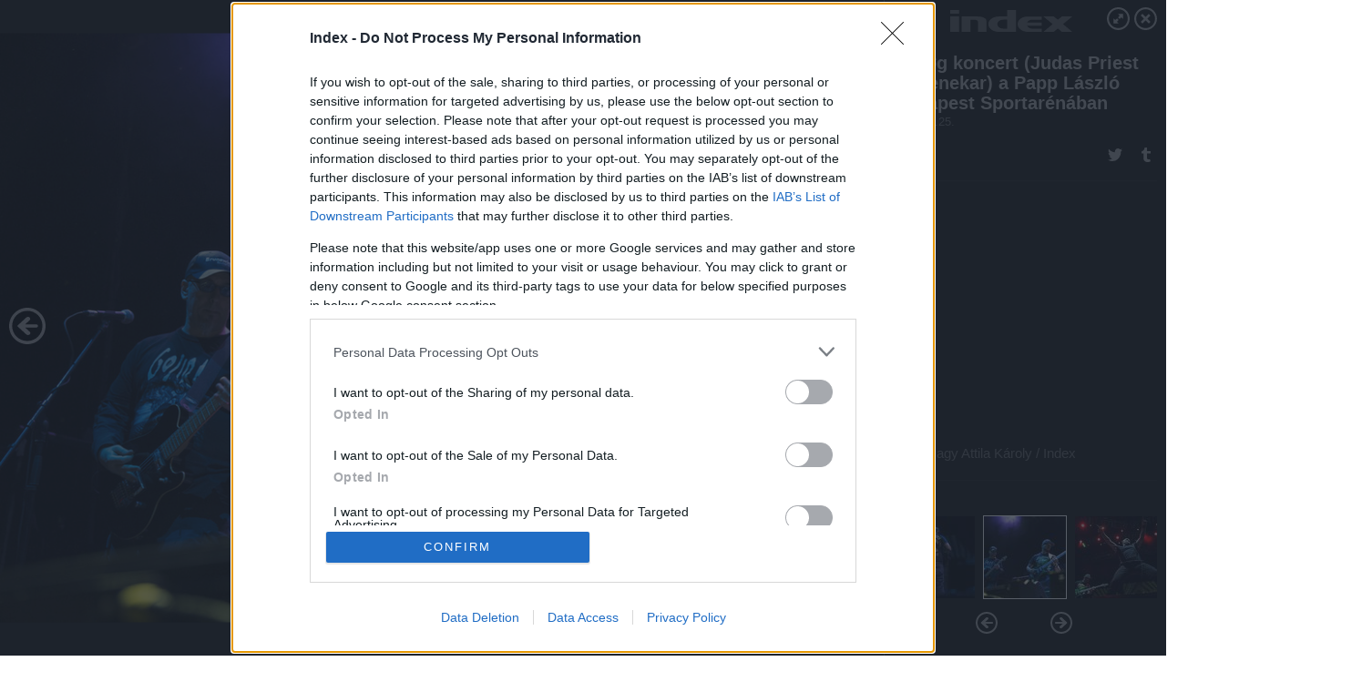

--- FILE ---
content_type: text/html; charset=utf-8
request_url: https://galeria.index.hu/kult/2018/07/25/rdg_koncert_judas_priest_elozenekar_a_papp_laszlo_budapest_sportarenaban/11?openwith=20608399
body_size: 142572
content:
<!DOCTYPE html>
<html lang="hu-hu" itemscope itemtype="http://schema.org/ImageGallery">
<head>
    <title>Index &ndash; Ørdøg koncert (Judas Priest előzenekar) a Papp László Budapest Sportarénában &ndash; Galéria</title>
    <meta charset="utf-8" />
    <meta name="viewport" content="width=device-width, initial-scale=1, maximum-scale=1, user-scalable=0" />
    <meta name="apple-mobile-web-app-status-bar-style" content="black-translucent" />
    <meta http-equiv="Content-type" content="text/html; charset=utf-8" />
    <meta http-equiv="imagetoolbar" content="no" />
    <meta name="MSSmartTagsPreventParsing" content="true" />
    <meta name="ROBOTS" content="ALL" />
    <meta name="Copyright" content="http://index.hu/copyright/" />
    <meta http-equiv="expires" content="Mon, 22 Jul 2002 11:12:01 GMT" />
    <meta name="description" content="Ørdøg koncert (Judas Priest előzenekar) a Papp László Budapest Sportarénában" />
    <meta name="keywords" content="" />
            <meta property="fb:app_id" content="330827937019153" />
                <meta property="fb:admins" content="593022362" />
            <meta property="og:type" content="article" />
    <meta property="og:title" content="Index &ndash; Ørdøg koncert (Judas Priest előzenekar) a Papp László Budapest Sportarénában &ndash; Galéria" />
    <meta property="og:description" content="" />
    <meta property="og:site_name" content="Index" />
    <meta property="og:url" content="https://galeria.index.hu/kult/2018/07/25/rdg_koncert_judas_priest_elozenekar_a_papp_laszlo_budapest_sportarenaban/" />
    <meta itemprop="name" content="Index &amp;ndash; Ørdøg koncert (Judas Priest előzenekar) a Papp László Budapest Sportarénában &amp;ndash; Galéria" />
    <meta itemprop="description" content="" />
    <meta itemprop="image" content="https://galeria.cdn.index.hu/kult/2018/07/25/rdg_koncert_judas_priest_elozenekar_a_papp_laszlo_budapest_sportarenaban/20608379_f75388f5609085a03c7a251a7d44726d_xs.jpg" />
                    <meta property="og:image" content="https://galeria.cdn.index.hu/kult/2018/07/25/rdg_koncert_judas_priest_elozenekar_a_papp_laszlo_budapest_sportarenaban/20608401_1bd03816f81eddc9b57de97e4a8b0d1a_x.jpg" />
                                <meta property="og:image" content="https://galeria.cdn.index.hu/kult/2018/07/25/rdg_koncert_judas_priest_elozenekar_a_papp_laszlo_budapest_sportarenaban/20608399_4a0df83f8f08f40304fd92b831cad936_x.jpg" />
                                <meta property="og:image" content="https://galeria.cdn.index.hu/kult/2018/07/25/rdg_koncert_judas_priest_elozenekar_a_papp_laszlo_budapest_sportarenaban/20608397_0d1e9fb31bade565418a83fb7c977ca2_x.jpg" />
                                <meta property="og:image" content="https://galeria.cdn.index.hu/kult/2018/07/25/rdg_koncert_judas_priest_elozenekar_a_papp_laszlo_budapest_sportarenaban/20608393_4a5c27466a86a07cf7ca2e87b924d9f3_x.jpg" />
                                <meta property="og:image" content="https://galeria.cdn.index.hu/kult/2018/07/25/rdg_koncert_judas_priest_elozenekar_a_papp_laszlo_budapest_sportarenaban/20608391_c9db3de163cf37ab49c4da06dddbe49c_x.jpg" />
                                <meta property="og:image" content="https://galeria.cdn.index.hu/kult/2018/07/25/rdg_koncert_judas_priest_elozenekar_a_papp_laszlo_budapest_sportarenaban/20608389_f589f79e04d9a503c5283195a5a1a9c7_x.jpg" />
                                <meta property="og:image" content="https://galeria.cdn.index.hu/kult/2018/07/25/rdg_koncert_judas_priest_elozenekar_a_papp_laszlo_budapest_sportarenaban/20608383_f08b4ba462e9bf006fca834fd468b39c_x.jpg" />
                                <meta property="og:image" content="https://galeria.cdn.index.hu/kult/2018/07/25/rdg_koncert_judas_priest_elozenekar_a_papp_laszlo_budapest_sportarenaban/20608387_dd1c01da9ec0930733319516a192294e_x.jpg" />
                                <meta property="og:image" content="https://galeria.cdn.index.hu/kult/2018/07/25/rdg_koncert_judas_priest_elozenekar_a_papp_laszlo_budapest_sportarenaban/20608385_4118474aa543deba4e586db4ebfa22aa_x.jpg" />
                                <meta property="og:image" content="https://galeria.cdn.index.hu/kult/2018/07/25/rdg_koncert_judas_priest_elozenekar_a_papp_laszlo_budapest_sportarenaban/20608381_d1f59267a0fbf4b8c90710af2652abc9_x.jpg" />
                                <meta property="og:image" content="https://galeria.cdn.index.hu/kult/2018/07/25/rdg_koncert_judas_priest_elozenekar_a_papp_laszlo_budapest_sportarenaban/20608379_f75388f5609085a03c7a251a7d44726d_x.jpg" />
                                <meta property="og:image" content="https://galeria.cdn.index.hu/kult/2018/07/25/rdg_koncert_judas_priest_elozenekar_a_papp_laszlo_budapest_sportarenaban/20608377_0a918e9124db665e28df9852af32e65d_x.jpg" />
                                <meta property="og:image" content="https://galeria.cdn.index.hu/kult/2018/07/25/rdg_koncert_judas_priest_elozenekar_a_papp_laszlo_budapest_sportarenaban/20608375_e104663ac7c3fc8bd7c2f5a0243bdfc0_x.jpg" />
                                <meta property="og:image" content="https://galeria.cdn.index.hu/kult/2018/07/25/rdg_koncert_judas_priest_elozenekar_a_papp_laszlo_budapest_sportarenaban/20608373_0d7643191458e34068e72f5ef99c23f9_x.jpg" />
                    <link rel="stylesheet" type="text/css" href="https://index.hu/assets/static/indexnew_css/public/galeria.css?v=20210915" />
    <style type="text/css">
        body, body.glr_open {
            overflow: hidden;
            padding-left: 100%;
            padding-top: 100%;
        }
    </style>
    <link rel="alternate" type="application/rss+xml" title="Ørdøg koncert (Judas Priest előzenekar) a Papp László Budapest Sportarénában - galéria" href="?rss=1" />
    <script type="text/javascript">
        var IndexStatConfig = {
            has_ident_by_default: false,
            device: 'desktop'
        };
    </script>
    <script type="text/javascript" src="https://index.hu/ident/getheader?noecho"></script>
    <script type="text/javascript" src="https://indexstat.index.hu/stat.js?d=date20150806"></script>
    <script>
        /* <![CDATA[ */
        if ('__proto__' in {}) {
            document.write( '<script src="https://index.hu/assets/js/zepto.js"><\/script>' );
        } else {
            document.write( '<script src="https://index.hu/assets/js/jquery.js"><\/script>' );
        }
        /* ]]> */
    </script>

    <script src="https://index.hu/assets/js/swiper.min.js"></script>
    <!-- script src="https://index.hu/assets/js/common.js"></script -->

<!-- InMobi Choice. Consent Manager Tag v3.0 (for TCF 2.2) -->
<script type="text/javascript" async=true>
(function() {
  var host = 'index.hu';
  var element = document.createElement('script');
  var firstScript = document.getElementsByTagName('script')[0];
  var url = 'https://cmp.inmobi.com'
    .concat('/choice/', '4z9XXyvnuPTjK', '/', host, '/choice.js?tag_version=V3');
  var uspTries = 0;
  var uspTriesLimit = 3;
  element.async = true;
  element.type = 'text/javascript';
  element.src = url;

  firstScript.parentNode.insertBefore(element, firstScript);

  function makeStub() {
    var TCF_LOCATOR_NAME = '__tcfapiLocator';
    var queue = [];
    var win = window;
    var cmpFrame;

    function addFrame() {
      var doc = win.document;
      var otherCMP = !!(win.frames[TCF_LOCATOR_NAME]);

      if (!otherCMP) {
        if (doc.body) {
          var iframe = doc.createElement('iframe');

          iframe.style.cssText = 'display:none';
          iframe.name = TCF_LOCATOR_NAME;
          doc.body.appendChild(iframe);
        } else {
          setTimeout(addFrame, 5);
        }
      }
      return !otherCMP;
    }

    function tcfAPIHandler() {
      var gdprApplies;
      var args = arguments;

      if (!args.length) {
        return queue;
      } else if (args[0] === 'setGdprApplies') {
        if (
          args.length > 3 &&
          args[2] === 2 &&
          typeof args[3] === 'boolean'
        ) {
          gdprApplies = args[3];
          if (typeof args[2] === 'function') {
            args[2]('set', true);
          }
        }
      } else if (args[0] === 'ping') {
        var retr = {
          gdprApplies: gdprApplies,
          cmpLoaded: false,
          cmpStatus: 'stub'
        };

        if (typeof args[2] === 'function') {
          args[2](retr);
        }
      } else {
        if(args[0] === 'init' && typeof args[3] === 'object') {
          args[3] = Object.assign(args[3], { tag_version: 'V3' });
        }
        queue.push(args);
      }
    }

    function postMessageEventHandler(event) {
      var msgIsString = typeof event.data === 'string';
      var json = {};

      try {
        if (msgIsString) {
          json = JSON.parse(event.data);
        } else {
          json = event.data;
        }
      } catch (ignore) {}

      var payload = json.__tcfapiCall;

      if (payload) {
        window.__tcfapi(
          payload.command,
          payload.version,
          function(retValue, success) {
            var returnMsg = {
              __tcfapiReturn: {
                returnValue: retValue,
                success: success,
                callId: payload.callId
              }
            };
            if (msgIsString) {
              returnMsg = JSON.stringify(returnMsg);
            }
            if (event && event.source && event.source.postMessage) {
              event.source.postMessage(returnMsg, '*');
            }
          },
          payload.parameter
        );
      }
    }

    while (win) {
      try {
        if (win.frames[TCF_LOCATOR_NAME]) {
          cmpFrame = win;
          break;
        }
      } catch (ignore) {}

      if (win === window.top) {
        break;
      }
      win = win.parent;
    }
    if (!cmpFrame) {
      addFrame();
      win.__tcfapi = tcfAPIHandler;
      win.addEventListener('message', postMessageEventHandler, false);
    }
  };

  makeStub();

  var uspStubFunction = function() {
    var arg = arguments;
    if (typeof window.__uspapi !== uspStubFunction) {
      setTimeout(function() {
        if (typeof window.__uspapi !== 'undefined') {
          window.__uspapi.apply(window.__uspapi, arg);
        }
      }, 500);
    }
  };

  var checkIfUspIsReady = function() {
    uspTries++;
    if (window.__uspapi === uspStubFunction && uspTries < uspTriesLimit) {
      console.warn('USP is not accessible');
    } else {
      clearInterval(uspInterval);
    }
  };

  if (typeof window.__uspapi === 'undefined') {
    window.__uspapi = uspStubFunction;
    var uspInterval = setInterval(checkIfUspIsReady, 6000);
  }
})();
</script>
<!-- End InMobi Choice. Consent Manager Tag v3.0 (for TCF 2.2) -->
    <script>
        /* <![CDATA[ */
        // gemius:
            var pp_gemius_identifier = pp_gemius_original_identifier = new String('nXc1lLb4OSRk0Tazs4xaqqP8TDkGkgRsYlSUE5haj4b.V7');
            var pp_gemius_use_cmp = true;
            var pp_gemius_cmp_timeout = Infinity;
        function gemius_pending(i) { window[i] = window[i] || function() {var x = window[i+'_pdata'] = window[i+'_pdata'] || []; x[x.length]=arguments;};};
        gemius_pending('gemius_hit'); gemius_pending('gemius_event');
        gemius_pending('pp_gemius_hit'); gemius_pending('pp_gemius_event');
        (function(d,t) {try {
            var gt=d.createElement(t),s=d.getElementsByTagName(t)[0],l='http'+((location.protocol=='https:')?'s':'');
            gt.setAttribute('async','async');
            gt.setAttribute('defer','defer');
            gt.src=l+'://gahu.hit.gemius.pl/xgemius.js';
            s.parentNode.insertBefore(gt,s);}
        catch (e) {}})(document,'script');
        // crel:
        (function(c,d){"object"===typeof exports?module.exports=d():"function"===typeof define&&define.amd?define(d):c.crel=d()})(this,function(){function c(){var a=window.document,g=arguments,b=a.createElement(g[0]),h,e=g[1],f=2,l=g.length,m=c.attrMap;if(1===l)return b;if("object"!==typeof e||d(e))--f,e=null;if(1===l-f&&"string"===typeof g[f]&&void 0!==b.textContent)b.textContent=g[f];else for(;f<l;++f)h=g[f],null!=h&&(d(h)||(h=a.createTextNode(h)),b.appendChild(h));for(var k in e)m[k]?(a=c.attrMap[k],"function"===typeof a?a(b,e[k]):b.setAttribute(a,e[k])):b.setAttribute(k,e[k]);return b}var d="object"===typeof Node?function(a){return a instanceof Node}:function(a){return a&&"object"===typeof a&&"number"===typeof a.nodeType&&"string"===typeof a.nodeName};c.attrMap={};c.isNode=d;return c});
        if( typeof __passportHeader_config !== 'object' ) {
            __passportHeader_config = {
                loggedIn: false
            };
        }
        (function($){

            // webaudit meropixel
            window.webaudit = function( ucm, uct, where, name, auditid ) {
                var img = crel( 'img', {
                    'alt': '',
                    'class': 'pixel median',
                    'src': 'https://audit.median.hu/cgi-bin/track.cgi?uc=' + ucm + '&dc=' + ( where == 'top' ? 1 : 2 ) + '&ui=' + same
                } );
                if( auditid != undefined ) {
                    img.id = auditid;
                }
                $( 'img.pixel.median' ).remove();
                $( 'body' ).append( img );
                if( !uct ) {
                    return;
                }
                var params = [];
                params.push( 'uc=' + uct );
                params.push( 'sd=' + screen.width + 'x' + screen.height );
                if( screen.colorDepth != 'undefined' ) {
                    params.push( 'cd=' + screen.colorDepth );
                }
                var referrer = encodeURIComponent ? encodeURIComponent( document.referrer ) : escape( document.referrer );
                if( referrer != '' ) {
                    params.push( 'rp=' + referrer );
                }
                params.push( 'ui=' + same );
                img = crel( 'img', {
                    'alt': '',
                    'class': 'pixel internal',
                    'src': 'https://pixel.' + document.domain + '/12g?' + params.join( '&' )
                } );
                $( 'img.pixel.internal' ).remove();
                $( 'body' ).append( img );
            }
            window.Common = (function($) {
                var flags = {};
		var pcount = 0;
                return {
                    url: '',
                    set_flag: function( name, value ) {
                        flags[ name ] = value;
                    },
                    get_flag: function( name ) {
                        if( typeof flags[ name ] == 'undefined' ) {
                            return false;
                        }
                        return flags[ name ];
                    },
                    gallery_audit: {
                        bindings: function() {
                            Common.universal_analytics = typeof ga === 'function';
                            $( document ).on( 'glr_open', function( e, data ) {
                                if( Common.ga_secondary ) {
                                }
                                Common.refresh_enabled = false;
                            } ).on( 'glr_close', function() {
                                Common.refresh_enabled = true;
                            } ).on( 'glr_pageview', function( e, data ) {
				pcount++;
                                if( Common.gallery_audit.setlayout ) {
                                    var layout = ( Common.gallery_audit.widescreen ? 'wide' : 'normal' ) + ( Common.gallery_audit.fullscreen ? '_fullscreen' : '' );
                                    if( Common.ga_secondary ) {
                                    }
                                }
                                var current = ( new Date() ).getTime();
                                var gal_url;
                                if( Common.gallery_audit.parse_gal_url ) {
                                    gal_url = data.url.split( '/' );
                                    gal_url = '/' + data.folder + '/galeria/' + gal_url.slice( -5 ).join( '/' );
                                } else {
                                    gal_url = data.url.split(/\.hu|\.com/, 2).pop();
                                }
                                if( Common.ga_secondary ) {
                                }
                                if( typeof pp_gemius_original_identifier  !== 'undefined' && typeof pp_gemius_original_identifier  !== 'undefined' && pcount > 1  ) {
                                    pp_gemius_hit(pp_gemius_original_identifier );
                                }
                                if( typeof data.content_id !== 'undefined' && data.content_id ) {
                                    var cid = Common.content_id;
                                    Common.content_id = data.content_id;
                                    if( typeof IndexStatHandler != 'undefined' ) {
                                        IndexStatHandler.push( [ { id: data.content_id, type: 1 } ], null );
                                    }
                                    Common.content_id = cid;
                                }
                                Common.gallery_audit.last_pageview = current;
                            } ).on( 'glr_resize', function( e, data ) {
                                Common.gallery_audit.fullscreen = data.fullscreen;
                                Common.gallery_audit.widescreen = data.widescreen;
                            } );
                        },
                        setlayout: true,
                        fullscreen: false,
                        last_pageview: null,
                        parse_gal_url: true,
                        prefix: 'gallery_',
                        suffix: '_galeria',
                        widescreen: null
                    },
                    transition: {
                        speed: {
                            fast: 175,
                            medium: 350,
                            normal: 200,
                            slow: 700
                        },
                        detect: function() {
                            var b = document.body || document.documentElement,
                                s = b.style,
                                p = 'transition';
                            if(typeof s[ p ] == 'string') {
                                return true;
                            }
                            v = [ 'Moz', 'Webkit', 'Khtml', 'O', 'ms' ],
                                p = p.charAt( 0 ).toUpperCase() + p.substr( 1 );
                            for( var i = 0; i < v.length; i++ ) {
                                if(typeof s[ v[ i ] + p ] == 'string') {
                                    return true;
                                }
                            }
                            for( var i in Common.transition.speed ) {
                                Common.transition.speed[ i ] = 0;
                            }
                            return false;
                        }
                    }
                }
            })($);
        })(window.jQuery||window.Zepto);
        /* ]]> */
    </script>
</head>
<body>
<header>
    <h1>Ørdøg koncert (Judas Priest előzenekar) a Papp László Budapest Sportarénában</h1>
    <span class="date">2018.07.25.</span>
    <h3><a href="https://index.hu/">Index</a></h3>
    </header>
<aside id="thumbnails">
            <a href="https://galeria.index.hu/kult/2018/07/25/rdg_koncert_judas_priest_elozenekar_a_papp_laszlo_budapest_sportarenaban/?openwith=20608399" rel="1"><img src="https://galeria.cdn.index.hu/kult/2018/07/25/rdg_koncert_judas_priest_elozenekar_a_papp_laszlo_budapest_sportarenaban/20608401_1bd03816f81eddc9b57de97e4a8b0d1a_xs.jpg" alt="" /></a>
                <a href="https://galeria.index.hu/kult/2018/07/25/rdg_koncert_judas_priest_elozenekar_a_papp_laszlo_budapest_sportarenaban/ajanlo?openwith=20608399" rel="ajanlo"></a>
                <a href="https://galeria.index.hu/kult/2018/07/25/rdg_koncert_judas_priest_elozenekar_a_papp_laszlo_budapest_sportarenaban/2?openwith=20608399" rel="2"><img src="https://galeria.cdn.index.hu/kult/2018/07/25/rdg_koncert_judas_priest_elozenekar_a_papp_laszlo_budapest_sportarenaban/20608399_4a0df83f8f08f40304fd92b831cad936_xs.jpg" alt="" /></a>
                <a href="https://galeria.index.hu/kult/2018/07/25/rdg_koncert_judas_priest_elozenekar_a_papp_laszlo_budapest_sportarenaban/3?openwith=20608399" rel="3"><img src="https://galeria.cdn.index.hu/kult/2018/07/25/rdg_koncert_judas_priest_elozenekar_a_papp_laszlo_budapest_sportarenaban/20608397_0d1e9fb31bade565418a83fb7c977ca2_xs.jpg" alt="" /></a>
                <a href="https://galeria.index.hu/kult/2018/07/25/rdg_koncert_judas_priest_elozenekar_a_papp_laszlo_budapest_sportarenaban/4?openwith=20608399" rel="4"><img src="https://galeria.cdn.index.hu/kult/2018/07/25/rdg_koncert_judas_priest_elozenekar_a_papp_laszlo_budapest_sportarenaban/20608393_4a5c27466a86a07cf7ca2e87b924d9f3_xs.jpg" alt="" /></a>
                <a href="https://galeria.index.hu/kult/2018/07/25/rdg_koncert_judas_priest_elozenekar_a_papp_laszlo_budapest_sportarenaban/5?openwith=20608399" rel="5"><img src="https://galeria.cdn.index.hu/kult/2018/07/25/rdg_koncert_judas_priest_elozenekar_a_papp_laszlo_budapest_sportarenaban/20608391_c9db3de163cf37ab49c4da06dddbe49c_xs.jpg" alt="" /></a>
                <a href="https://galeria.index.hu/kult/2018/07/25/rdg_koncert_judas_priest_elozenekar_a_papp_laszlo_budapest_sportarenaban/6?openwith=20608399" rel="6"><img src="https://galeria.cdn.index.hu/kult/2018/07/25/rdg_koncert_judas_priest_elozenekar_a_papp_laszlo_budapest_sportarenaban/20608389_f589f79e04d9a503c5283195a5a1a9c7_xs.jpg" alt="" /></a>
                <a href="https://galeria.index.hu/kult/2018/07/25/rdg_koncert_judas_priest_elozenekar_a_papp_laszlo_budapest_sportarenaban/7?openwith=20608399" rel="7"><img src="https://galeria.cdn.index.hu/kult/2018/07/25/rdg_koncert_judas_priest_elozenekar_a_papp_laszlo_budapest_sportarenaban/20608383_f08b4ba462e9bf006fca834fd468b39c_xs.jpg" alt="" /></a>
                <a href="https://galeria.index.hu/kult/2018/07/25/rdg_koncert_judas_priest_elozenekar_a_papp_laszlo_budapest_sportarenaban/8?openwith=20608399" rel="8"><img src="https://galeria.cdn.index.hu/kult/2018/07/25/rdg_koncert_judas_priest_elozenekar_a_papp_laszlo_budapest_sportarenaban/20608387_dd1c01da9ec0930733319516a192294e_xs.jpg" alt="" /></a>
                <a href="https://galeria.index.hu/kult/2018/07/25/rdg_koncert_judas_priest_elozenekar_a_papp_laszlo_budapest_sportarenaban/9?openwith=20608399" rel="9"><img src="https://galeria.cdn.index.hu/kult/2018/07/25/rdg_koncert_judas_priest_elozenekar_a_papp_laszlo_budapest_sportarenaban/20608385_4118474aa543deba4e586db4ebfa22aa_xs.jpg" alt="" /></a>
                <a href="https://galeria.index.hu/kult/2018/07/25/rdg_koncert_judas_priest_elozenekar_a_papp_laszlo_budapest_sportarenaban/10?openwith=20608399" rel="10"><img src="https://galeria.cdn.index.hu/kult/2018/07/25/rdg_koncert_judas_priest_elozenekar_a_papp_laszlo_budapest_sportarenaban/20608381_d1f59267a0fbf4b8c90710af2652abc9_xs.jpg" alt="" /></a>
                <a href="https://galeria.index.hu/kult/2018/07/25/rdg_koncert_judas_priest_elozenekar_a_papp_laszlo_budapest_sportarenaban/11?openwith=20608399" rel="11"><img src="https://galeria.cdn.index.hu/kult/2018/07/25/rdg_koncert_judas_priest_elozenekar_a_papp_laszlo_budapest_sportarenaban/20608379_f75388f5609085a03c7a251a7d44726d_xs.jpg" alt="" /></a>
                <a href="https://galeria.index.hu/kult/2018/07/25/rdg_koncert_judas_priest_elozenekar_a_papp_laszlo_budapest_sportarenaban/12?openwith=20608399" rel="12"><img src="https://galeria.cdn.index.hu/kult/2018/07/25/rdg_koncert_judas_priest_elozenekar_a_papp_laszlo_budapest_sportarenaban/20608377_0a918e9124db665e28df9852af32e65d_xs.jpg" alt="" /></a>
                <a href="https://galeria.index.hu/kult/2018/07/25/rdg_koncert_judas_priest_elozenekar_a_papp_laszlo_budapest_sportarenaban/13?openwith=20608399" rel="13"><img src="https://galeria.cdn.index.hu/kult/2018/07/25/rdg_koncert_judas_priest_elozenekar_a_papp_laszlo_budapest_sportarenaban/20608375_e104663ac7c3fc8bd7c2f5a0243bdfc0_xs.jpg" alt="" /></a>
                <a href="https://galeria.index.hu/kult/2018/07/25/rdg_koncert_judas_priest_elozenekar_a_papp_laszlo_budapest_sportarenaban/14?openwith=20608399" rel="14"><img src="https://galeria.cdn.index.hu/kult/2018/07/25/rdg_koncert_judas_priest_elozenekar_a_papp_laszlo_budapest_sportarenaban/20608373_0d7643191458e34068e72f5ef99c23f9_xs.jpg" alt="" /></a>
                <a href="https://galeria.index.hu/kult/2018/07/25/rdg_koncert_judas_priest_elozenekar_a_papp_laszlo_budapest_sportarenaban/15?openwith=20608399" rel="15"><img src="https://galeria.cdn.index.hu/kult/2018/07/25/rdg_koncert_judas_priest_elozenekar_a_papp_laszlo_budapest_sportarenaban/20608371_cac725df8fa38470ed582a5e5cdda906_xs.jpg" alt="" /></a>
                <a href="https://galeria.index.hu/kult/2018/07/25/rdg_koncert_judas_priest_elozenekar_a_papp_laszlo_budapest_sportarenaban/16?openwith=20608399" rel="16"><img src="https://galeria.cdn.index.hu/kult/2018/07/25/rdg_koncert_judas_priest_elozenekar_a_papp_laszlo_budapest_sportarenaban/20608369_b666df83217cb2d8e41196d480238c20_xs.jpg" alt="" /></a>
        </aside>
    <p>Fotó:&nbsp;Nagy Attila Károly / Index</p>
            <section>
            <img id="bigimg" src="https://galeria.cdn.index.hu/kult/2018/07/25/rdg_koncert_judas_priest_elozenekar_a_papp_laszlo_budapest_sportarenaban/20608379_f75388f5609085a03c7a251a7d44726d_y.jpg" alt="" title="" style="display:none" />
        </section>
                    <img id="bigimg" src="https://galeria.cdn.index.hu/kult/2018/07/25/rdg_koncert_judas_priest_elozenekar_a_papp_laszlo_budapest_sportarenaban/20608379_f75388f5609085a03c7a251a7d44726d_fb.jpg" alt="" title="" style="display:none" />
            <div id="fb-root"></div>
<!--analytics-->
<!--analytics4-->
<script async src="https://www.googletagmanager.com/gtag/js?id=G-7GR3T85C96"></script>
<script>
    window.dataLayer = window.dataLayer || [];
    function gtag(){dataLayer.push(arguments);}
    gtag('js', new Date());
    gtag('config', 'G-7GR3T85C96');
    gtag('set', 'content_group', '/');
    gtag('set', 'rovat', '');
</script>

    <script type="text/javascript" src="//indexhu.adocean.pl/files/js/ado.js"></script>
    <script type="text/javascript">
        /* (c)AdOcean 2003-2020 */
        if(typeof ado!=="object"){ado={};ado.config=ado.preview=ado.placement=ado.master=ado.slave=function(){};}
        ado.config({mode: "new", xml: false, consent: true, characterEncoding: true});
        ado.preview({enabled: true});
    </script>
    <script src="https://index.hu/assets/js/iap/v2/iap-loader.js"></script>
    <script src="https://index.hu/assets/js/gallery2.js"></script>
    <script type="text/javascript">
        if ( window.AdLoader ) {
            window.iap_zones = [];
            var GoaLoader = new AdLoader({"engine":"AdOcean"});
        }
    </script>

<script>
    // <![CDATA[
    // (function(d, s, id) {
    //   var js, fjs = d.getElementsByTagName(s)[0];
    //   if (d.getElementById(id)) {return;}
    //   js = d.createElement(s); js.id = id;
    //   js.src = "//connect.facebook.net/hu_HU/sdk.js#version=v2.0&xfbml=1";
    //   fjs.parentNode.insertBefore(js, fjs);
    // }(document, 'script', 'facebook-jssdk'));

    var same = Math.round( Math.random() * 10000000 );
    Common.folder_id = 291;
    Common.content_id = 4480373;
    Common.webaudit_ucm = '11818371161559';
    Common.webaudit_title = 'Index &ndash; Ørdøg koncert (Judas Priest előzenekar) a Papp László Budapest Sportarénában &ndash; Galéria';
    Common.gallery_url = 'https://galeria.index.hu/kult/2018/07/25/rdg_koncert_judas_priest_elozenekar_a_papp_laszlo_budapest_sportarenaban/';
    Common.gemius_code = 'nXc1lLb4OSRk0Tazs4xaqqP8TDkGkgRsYlSUE5haj4b.V7';
    // valamiert a $( window ).on( 'load' ) nem mukodik zeptoban IE-ben
    window.onload = function() {
                Common.transition.detect();
        Common.gallery_audit.bindings();
        Gallery.siteDict = {
            divany: 'Dívány',
            fidelio: 'Fidelio',
            inforadio: 'Inforádió',
            index: 'Index',
            sportgeza: 'Sport Géza',
            totalcarmagazine: 'Totalcar Magazine',
            tcmagazine: 'Totalcar Magazine',
            totalcar: 'Totalcar',
            totalbike: 'Totalbike',
            travelo: 'Travelo',
            velvet: 'Velvet',
	    mediafuture : 'MediaFuture',
	    welovebudapest : 'We Love Budapest',
	    welovebalaton : 'We Love Balaton'
        };
        Gallery.__init( {
            age_confirmed_event: 'korhatarremoved',
            style_prefix: 'glr_',
            layered: false,
            parse_advert: true,
            parse_rewrite_url: true,
            parse_title: function gallery_parse_title( gal, picture ) {
                return Gallery.siteDict[ gal.site ] +
                    ' &ndash; ' + gal.title + ' &ndash; ' + Gallery.dict.gallery /* +
                       ( typeof picture !== 'undefined' && picture.no ? ' &ndash; ' + picture.no : '' ) */;
            },
            transition_speed: Common.transition.speed
        } );

        Gallery.open( 'https://galeria.index.hu/kult/2018/07/25/rdg_koncert_judas_priest_elozenekar_a_papp_laszlo_budapest_sportarenaban/', {
                bottom: '0',
                left: '0',
                opacity: '1',
                right: '0',
                top: '0'
            }, {"id":371373,"url":"https:\/\/galeria.index.hu\/kult\/2018\/07\/25\/rdg_koncert_judas_priest_elozenekar_a_papp_laszlo_budapest_sportarenaban\/","title":"\u00d8rd\u00f8g koncert (Judas Priest el\u0151zenekar) a Papp L\u00e1szl\u00f3 Budapest Sportar\u00e9n\u00e1ban","site":"index","siteName":"Index","site_url":"https:\/\/index.hu","sizeKeys":["y","x","t","q","m","bpc","j","g","i","h","fb","b","xs"],"folder_id":291,"content_id":4480373,"manisfolder":"kultur","path":"kult\/2018\/07\/25\/rdg_koncert_judas_priest_elozenekar_a_papp_laszlo_budapest_sportarenaban","sizes":{"y":1800,"x":1300,"t":1200,"q":1120,"m":1000,"bpc":976,"j":840,"g":700,"i":640,"h":420,"fb":400,"b":200,"xs":90},"recommend":true,"date":"2018. 07. 25.","cyclepaging":false,"pictures":[{"id":"20608401","text":"","tag":"ordog_egy\u00fcttes","korhatar":0,"korhatar_warning_text":null,"info":"Nagy Attila K&aacute;roly\u00a0\/\u00a0Index","originalWidth":"2500","originalHeight":"1667","rate":1.499700059988,"sizes":[{"key":"y","width":1800,"height":1200,"filesize":573019,"url":"https:\/\/galeria.cdn.index.hu\/kult\/2018\/07\/25\/rdg_koncert_judas_priest_elozenekar_a_papp_laszlo_budapest_sportarenaban\/20608401_1bd03816f81eddc9b57de97e4a8b0d1a_y.jpg"},{"key":"x","width":1300,"height":867,"filesize":288544,"url":"https:\/\/galeria.cdn.index.hu\/kult\/2018\/07\/25\/rdg_koncert_judas_priest_elozenekar_a_papp_laszlo_budapest_sportarenaban\/20608401_1bd03816f81eddc9b57de97e4a8b0d1a_x.jpg"},{"key":"t","width":1200,"height":800,"filesize":243060,"url":"https:\/\/galeria.cdn.index.hu\/kult\/2018\/07\/25\/rdg_koncert_judas_priest_elozenekar_a_papp_laszlo_budapest_sportarenaban\/20608401_1bd03816f81eddc9b57de97e4a8b0d1a_t.jpg"},{"key":"q","width":1120,"height":747,"filesize":211842,"url":"https:\/\/galeria.cdn.index.hu\/kult\/2018\/07\/25\/rdg_koncert_judas_priest_elozenekar_a_papp_laszlo_budapest_sportarenaban\/20608401_1bd03816f81eddc9b57de97e4a8b0d1a_q.jpg"},{"key":"m","width":1000,"height":667,"filesize":170191,"url":"https:\/\/galeria.cdn.index.hu\/kult\/2018\/07\/25\/rdg_koncert_judas_priest_elozenekar_a_papp_laszlo_budapest_sportarenaban\/20608401_1bd03816f81eddc9b57de97e4a8b0d1a_m.jpg"},{"key":"bpc","width":976,"height":651,"filesize":161995,"url":"https:\/\/galeria.cdn.index.hu\/kult\/2018\/07\/25\/rdg_koncert_judas_priest_elozenekar_a_papp_laszlo_budapest_sportarenaban\/20608401_1bd03816f81eddc9b57de97e4a8b0d1a_bpc.jpg"},{"key":"j","width":840,"height":560,"filesize":121404,"url":"https:\/\/galeria.cdn.index.hu\/kult\/2018\/07\/25\/rdg_koncert_judas_priest_elozenekar_a_papp_laszlo_budapest_sportarenaban\/20608401_1bd03816f81eddc9b57de97e4a8b0d1a_j.jpg"},{"key":"g","width":700,"height":467,"filesize":87131,"url":"https:\/\/galeria.cdn.index.hu\/kult\/2018\/07\/25\/rdg_koncert_judas_priest_elozenekar_a_papp_laszlo_budapest_sportarenaban\/20608401_1bd03816f81eddc9b57de97e4a8b0d1a_g.jpg"},{"key":"i","width":640,"height":427,"filesize":73618,"url":"https:\/\/galeria.cdn.index.hu\/kult\/2018\/07\/25\/rdg_koncert_judas_priest_elozenekar_a_papp_laszlo_budapest_sportarenaban\/20608401_1bd03816f81eddc9b57de97e4a8b0d1a_i.jpg"},{"key":"h","width":420,"height":280,"filesize":34953,"url":"https:\/\/galeria.cdn.index.hu\/kult\/2018\/07\/25\/rdg_koncert_judas_priest_elozenekar_a_papp_laszlo_budapest_sportarenaban\/20608401_1bd03816f81eddc9b57de97e4a8b0d1a_h.jpg"},{"key":"fb","width":400,"height":267,"filesize":31854,"url":"https:\/\/galeria.cdn.index.hu\/kult\/2018\/07\/25\/rdg_koncert_judas_priest_elozenekar_a_papp_laszlo_budapest_sportarenaban\/20608401_1bd03816f81eddc9b57de97e4a8b0d1a_fb.jpg"},{"key":"b","width":200,"height":133,"filesize":10101,"url":"https:\/\/galeria.cdn.index.hu\/kult\/2018\/07\/25\/rdg_koncert_judas_priest_elozenekar_a_papp_laszlo_budapest_sportarenaban\/20608401_1bd03816f81eddc9b57de97e4a8b0d1a_b.jpg"},{"key":"xs","width":90,"height":90,"filesize":1651,"url":"https:\/\/galeria.cdn.index.hu\/kult\/2018\/07\/25\/rdg_koncert_judas_priest_elozenekar_a_papp_laszlo_budapest_sportarenaban\/20608401_1bd03816f81eddc9b57de97e4a8b0d1a_xs.jpg"}],"availableSizes":[{"key":"y","width":1800,"height":1200,"filesize":573019,"url":"https:\/\/galeria.cdn.index.hu\/kult\/2018\/07\/25\/rdg_koncert_judas_priest_elozenekar_a_papp_laszlo_budapest_sportarenaban\/20608401_1bd03816f81eddc9b57de97e4a8b0d1a_y.jpg"},{"key":"x","width":1300,"height":867,"filesize":288544,"url":"https:\/\/galeria.cdn.index.hu\/kult\/2018\/07\/25\/rdg_koncert_judas_priest_elozenekar_a_papp_laszlo_budapest_sportarenaban\/20608401_1bd03816f81eddc9b57de97e4a8b0d1a_x.jpg"},{"key":"t","width":1200,"height":800,"filesize":243060,"url":"https:\/\/galeria.cdn.index.hu\/kult\/2018\/07\/25\/rdg_koncert_judas_priest_elozenekar_a_papp_laszlo_budapest_sportarenaban\/20608401_1bd03816f81eddc9b57de97e4a8b0d1a_t.jpg"},{"key":"q","width":1120,"height":747,"filesize":211842,"url":"https:\/\/galeria.cdn.index.hu\/kult\/2018\/07\/25\/rdg_koncert_judas_priest_elozenekar_a_papp_laszlo_budapest_sportarenaban\/20608401_1bd03816f81eddc9b57de97e4a8b0d1a_q.jpg"},{"key":"m","width":1000,"height":667,"filesize":170191,"url":"https:\/\/galeria.cdn.index.hu\/kult\/2018\/07\/25\/rdg_koncert_judas_priest_elozenekar_a_papp_laszlo_budapest_sportarenaban\/20608401_1bd03816f81eddc9b57de97e4a8b0d1a_m.jpg"},{"key":"bpc","width":976,"height":651,"filesize":161995,"url":"https:\/\/galeria.cdn.index.hu\/kult\/2018\/07\/25\/rdg_koncert_judas_priest_elozenekar_a_papp_laszlo_budapest_sportarenaban\/20608401_1bd03816f81eddc9b57de97e4a8b0d1a_bpc.jpg"},{"key":"j","width":840,"height":560,"filesize":121404,"url":"https:\/\/galeria.cdn.index.hu\/kult\/2018\/07\/25\/rdg_koncert_judas_priest_elozenekar_a_papp_laszlo_budapest_sportarenaban\/20608401_1bd03816f81eddc9b57de97e4a8b0d1a_j.jpg"},{"key":"g","width":700,"height":467,"filesize":87131,"url":"https:\/\/galeria.cdn.index.hu\/kult\/2018\/07\/25\/rdg_koncert_judas_priest_elozenekar_a_papp_laszlo_budapest_sportarenaban\/20608401_1bd03816f81eddc9b57de97e4a8b0d1a_g.jpg"},{"key":"i","width":640,"height":427,"filesize":73618,"url":"https:\/\/galeria.cdn.index.hu\/kult\/2018\/07\/25\/rdg_koncert_judas_priest_elozenekar_a_papp_laszlo_budapest_sportarenaban\/20608401_1bd03816f81eddc9b57de97e4a8b0d1a_i.jpg"},{"key":"h","width":420,"height":280,"filesize":34953,"url":"https:\/\/galeria.cdn.index.hu\/kult\/2018\/07\/25\/rdg_koncert_judas_priest_elozenekar_a_papp_laszlo_budapest_sportarenaban\/20608401_1bd03816f81eddc9b57de97e4a8b0d1a_h.jpg"},{"key":"fb","width":400,"height":267,"filesize":31854,"url":"https:\/\/galeria.cdn.index.hu\/kult\/2018\/07\/25\/rdg_koncert_judas_priest_elozenekar_a_papp_laszlo_budapest_sportarenaban\/20608401_1bd03816f81eddc9b57de97e4a8b0d1a_fb.jpg"},{"key":"b","width":200,"height":133,"filesize":10101,"url":"https:\/\/galeria.cdn.index.hu\/kult\/2018\/07\/25\/rdg_koncert_judas_priest_elozenekar_a_papp_laszlo_budapest_sportarenaban\/20608401_1bd03816f81eddc9b57de97e4a8b0d1a_b.jpg"},{"key":"xs","width":90,"height":90,"filesize":1651,"url":"https:\/\/galeria.cdn.index.hu\/kult\/2018\/07\/25\/rdg_koncert_judas_priest_elozenekar_a_papp_laszlo_budapest_sportarenaban\/20608401_1bd03816f81eddc9b57de97e4a8b0d1a_xs.jpg"}],"url":"https:\/\/galeria.index.hu\/kult\/2018\/07\/25\/rdg_koncert_judas_priest_elozenekar_a_papp_laszlo_budapest_sportarenaban\/","no":""},{"id":"20608399","text":"","tag":"ordog_egy\u00fcttes","korhatar":0,"korhatar_warning_text":null,"info":"Nagy Attila K&aacute;roly\u00a0\/\u00a0Index","originalWidth":"2500","originalHeight":"1667","rate":1.499700059988,"sizes":[{"key":"y","width":1800,"height":1200,"filesize":739789,"url":"https:\/\/galeria.cdn.index.hu\/kult\/2018\/07\/25\/rdg_koncert_judas_priest_elozenekar_a_papp_laszlo_budapest_sportarenaban\/20608399_4a0df83f8f08f40304fd92b831cad936_y.jpg"},{"key":"x","width":1300,"height":867,"filesize":383907,"url":"https:\/\/galeria.cdn.index.hu\/kult\/2018\/07\/25\/rdg_koncert_judas_priest_elozenekar_a_papp_laszlo_budapest_sportarenaban\/20608399_4a0df83f8f08f40304fd92b831cad936_x.jpg"},{"key":"t","width":1200,"height":800,"filesize":324706,"url":"https:\/\/galeria.cdn.index.hu\/kult\/2018\/07\/25\/rdg_koncert_judas_priest_elozenekar_a_papp_laszlo_budapest_sportarenaban\/20608399_4a0df83f8f08f40304fd92b831cad936_t.jpg"},{"key":"q","width":1120,"height":747,"filesize":285702,"url":"https:\/\/galeria.cdn.index.hu\/kult\/2018\/07\/25\/rdg_koncert_judas_priest_elozenekar_a_papp_laszlo_budapest_sportarenaban\/20608399_4a0df83f8f08f40304fd92b831cad936_q.jpg"},{"key":"m","width":1000,"height":667,"filesize":231336,"url":"https:\/\/galeria.cdn.index.hu\/kult\/2018\/07\/25\/rdg_koncert_judas_priest_elozenekar_a_papp_laszlo_budapest_sportarenaban\/20608399_4a0df83f8f08f40304fd92b831cad936_m.jpg"},{"key":"bpc","width":976,"height":651,"filesize":220273,"url":"https:\/\/galeria.cdn.index.hu\/kult\/2018\/07\/25\/rdg_koncert_judas_priest_elozenekar_a_papp_laszlo_budapest_sportarenaban\/20608399_4a0df83f8f08f40304fd92b831cad936_bpc.jpg"},{"key":"j","width":840,"height":560,"filesize":167916,"url":"https:\/\/galeria.cdn.index.hu\/kult\/2018\/07\/25\/rdg_koncert_judas_priest_elozenekar_a_papp_laszlo_budapest_sportarenaban\/20608399_4a0df83f8f08f40304fd92b831cad936_j.jpg"},{"key":"g","width":700,"height":467,"filesize":121843,"url":"https:\/\/galeria.cdn.index.hu\/kult\/2018\/07\/25\/rdg_koncert_judas_priest_elozenekar_a_papp_laszlo_budapest_sportarenaban\/20608399_4a0df83f8f08f40304fd92b831cad936_g.jpg"},{"key":"i","width":640,"height":427,"filesize":103329,"url":"https:\/\/galeria.cdn.index.hu\/kult\/2018\/07\/25\/rdg_koncert_judas_priest_elozenekar_a_papp_laszlo_budapest_sportarenaban\/20608399_4a0df83f8f08f40304fd92b831cad936_i.jpg"},{"key":"h","width":420,"height":280,"filesize":49454,"url":"https:\/\/galeria.cdn.index.hu\/kult\/2018\/07\/25\/rdg_koncert_judas_priest_elozenekar_a_papp_laszlo_budapest_sportarenaban\/20608399_4a0df83f8f08f40304fd92b831cad936_h.jpg"},{"key":"fb","width":400,"height":267,"filesize":45480,"url":"https:\/\/galeria.cdn.index.hu\/kult\/2018\/07\/25\/rdg_koncert_judas_priest_elozenekar_a_papp_laszlo_budapest_sportarenaban\/20608399_4a0df83f8f08f40304fd92b831cad936_fb.jpg"},{"key":"b","width":200,"height":133,"filesize":14118,"url":"https:\/\/galeria.cdn.index.hu\/kult\/2018\/07\/25\/rdg_koncert_judas_priest_elozenekar_a_papp_laszlo_budapest_sportarenaban\/20608399_4a0df83f8f08f40304fd92b831cad936_b.jpg"},{"key":"xs","width":90,"height":90,"filesize":2224,"url":"https:\/\/galeria.cdn.index.hu\/kult\/2018\/07\/25\/rdg_koncert_judas_priest_elozenekar_a_papp_laszlo_budapest_sportarenaban\/20608399_4a0df83f8f08f40304fd92b831cad936_xs.jpg"}],"availableSizes":[{"key":"y","width":1800,"height":1200,"filesize":739789,"url":"https:\/\/galeria.cdn.index.hu\/kult\/2018\/07\/25\/rdg_koncert_judas_priest_elozenekar_a_papp_laszlo_budapest_sportarenaban\/20608399_4a0df83f8f08f40304fd92b831cad936_y.jpg"},{"key":"x","width":1300,"height":867,"filesize":383907,"url":"https:\/\/galeria.cdn.index.hu\/kult\/2018\/07\/25\/rdg_koncert_judas_priest_elozenekar_a_papp_laszlo_budapest_sportarenaban\/20608399_4a0df83f8f08f40304fd92b831cad936_x.jpg"},{"key":"t","width":1200,"height":800,"filesize":324706,"url":"https:\/\/galeria.cdn.index.hu\/kult\/2018\/07\/25\/rdg_koncert_judas_priest_elozenekar_a_papp_laszlo_budapest_sportarenaban\/20608399_4a0df83f8f08f40304fd92b831cad936_t.jpg"},{"key":"q","width":1120,"height":747,"filesize":285702,"url":"https:\/\/galeria.cdn.index.hu\/kult\/2018\/07\/25\/rdg_koncert_judas_priest_elozenekar_a_papp_laszlo_budapest_sportarenaban\/20608399_4a0df83f8f08f40304fd92b831cad936_q.jpg"},{"key":"m","width":1000,"height":667,"filesize":231336,"url":"https:\/\/galeria.cdn.index.hu\/kult\/2018\/07\/25\/rdg_koncert_judas_priest_elozenekar_a_papp_laszlo_budapest_sportarenaban\/20608399_4a0df83f8f08f40304fd92b831cad936_m.jpg"},{"key":"bpc","width":976,"height":651,"filesize":220273,"url":"https:\/\/galeria.cdn.index.hu\/kult\/2018\/07\/25\/rdg_koncert_judas_priest_elozenekar_a_papp_laszlo_budapest_sportarenaban\/20608399_4a0df83f8f08f40304fd92b831cad936_bpc.jpg"},{"key":"j","width":840,"height":560,"filesize":167916,"url":"https:\/\/galeria.cdn.index.hu\/kult\/2018\/07\/25\/rdg_koncert_judas_priest_elozenekar_a_papp_laszlo_budapest_sportarenaban\/20608399_4a0df83f8f08f40304fd92b831cad936_j.jpg"},{"key":"g","width":700,"height":467,"filesize":121843,"url":"https:\/\/galeria.cdn.index.hu\/kult\/2018\/07\/25\/rdg_koncert_judas_priest_elozenekar_a_papp_laszlo_budapest_sportarenaban\/20608399_4a0df83f8f08f40304fd92b831cad936_g.jpg"},{"key":"i","width":640,"height":427,"filesize":103329,"url":"https:\/\/galeria.cdn.index.hu\/kult\/2018\/07\/25\/rdg_koncert_judas_priest_elozenekar_a_papp_laszlo_budapest_sportarenaban\/20608399_4a0df83f8f08f40304fd92b831cad936_i.jpg"},{"key":"h","width":420,"height":280,"filesize":49454,"url":"https:\/\/galeria.cdn.index.hu\/kult\/2018\/07\/25\/rdg_koncert_judas_priest_elozenekar_a_papp_laszlo_budapest_sportarenaban\/20608399_4a0df83f8f08f40304fd92b831cad936_h.jpg"},{"key":"fb","width":400,"height":267,"filesize":45480,"url":"https:\/\/galeria.cdn.index.hu\/kult\/2018\/07\/25\/rdg_koncert_judas_priest_elozenekar_a_papp_laszlo_budapest_sportarenaban\/20608399_4a0df83f8f08f40304fd92b831cad936_fb.jpg"},{"key":"b","width":200,"height":133,"filesize":14118,"url":"https:\/\/galeria.cdn.index.hu\/kult\/2018\/07\/25\/rdg_koncert_judas_priest_elozenekar_a_papp_laszlo_budapest_sportarenaban\/20608399_4a0df83f8f08f40304fd92b831cad936_b.jpg"},{"key":"xs","width":90,"height":90,"filesize":2224,"url":"https:\/\/galeria.cdn.index.hu\/kult\/2018\/07\/25\/rdg_koncert_judas_priest_elozenekar_a_papp_laszlo_budapest_sportarenaban\/20608399_4a0df83f8f08f40304fd92b831cad936_xs.jpg"}],"url":"https:\/\/galeria.index.hu\/kult\/2018\/07\/25\/rdg_koncert_judas_priest_elozenekar_a_papp_laszlo_budapest_sportarenaban\/2","no":2},{"id":"20608397","text":"","tag":"ordog_egy\u00fcttes","korhatar":0,"korhatar_warning_text":null,"info":"Nagy Attila K&aacute;roly\u00a0\/\u00a0Index","originalWidth":"2500","originalHeight":"1667","rate":1.499700059988,"sizes":[{"key":"y","width":1800,"height":1200,"filesize":628177,"url":"https:\/\/galeria.cdn.index.hu\/kult\/2018\/07\/25\/rdg_koncert_judas_priest_elozenekar_a_papp_laszlo_budapest_sportarenaban\/20608397_0d1e9fb31bade565418a83fb7c977ca2_y.jpg"},{"key":"x","width":1300,"height":867,"filesize":323788,"url":"https:\/\/galeria.cdn.index.hu\/kult\/2018\/07\/25\/rdg_koncert_judas_priest_elozenekar_a_papp_laszlo_budapest_sportarenaban\/20608397_0d1e9fb31bade565418a83fb7c977ca2_x.jpg"},{"key":"t","width":1200,"height":800,"filesize":275360,"url":"https:\/\/galeria.cdn.index.hu\/kult\/2018\/07\/25\/rdg_koncert_judas_priest_elozenekar_a_papp_laszlo_budapest_sportarenaban\/20608397_0d1e9fb31bade565418a83fb7c977ca2_t.jpg"},{"key":"q","width":1120,"height":747,"filesize":242713,"url":"https:\/\/galeria.cdn.index.hu\/kult\/2018\/07\/25\/rdg_koncert_judas_priest_elozenekar_a_papp_laszlo_budapest_sportarenaban\/20608397_0d1e9fb31bade565418a83fb7c977ca2_q.jpg"},{"key":"m","width":1000,"height":667,"filesize":197977,"url":"https:\/\/galeria.cdn.index.hu\/kult\/2018\/07\/25\/rdg_koncert_judas_priest_elozenekar_a_papp_laszlo_budapest_sportarenaban\/20608397_0d1e9fb31bade565418a83fb7c977ca2_m.jpg"},{"key":"bpc","width":976,"height":651,"filesize":188998,"url":"https:\/\/galeria.cdn.index.hu\/kult\/2018\/07\/25\/rdg_koncert_judas_priest_elozenekar_a_papp_laszlo_budapest_sportarenaban\/20608397_0d1e9fb31bade565418a83fb7c977ca2_bpc.jpg"},{"key":"j","width":840,"height":560,"filesize":145166,"url":"https:\/\/galeria.cdn.index.hu\/kult\/2018\/07\/25\/rdg_koncert_judas_priest_elozenekar_a_papp_laszlo_budapest_sportarenaban\/20608397_0d1e9fb31bade565418a83fb7c977ca2_j.jpg"},{"key":"g","width":700,"height":467,"filesize":106430,"url":"https:\/\/galeria.cdn.index.hu\/kult\/2018\/07\/25\/rdg_koncert_judas_priest_elozenekar_a_papp_laszlo_budapest_sportarenaban\/20608397_0d1e9fb31bade565418a83fb7c977ca2_g.jpg"},{"key":"i","width":640,"height":427,"filesize":91036,"url":"https:\/\/galeria.cdn.index.hu\/kult\/2018\/07\/25\/rdg_koncert_judas_priest_elozenekar_a_papp_laszlo_budapest_sportarenaban\/20608397_0d1e9fb31bade565418a83fb7c977ca2_i.jpg"},{"key":"h","width":420,"height":280,"filesize":45020,"url":"https:\/\/galeria.cdn.index.hu\/kult\/2018\/07\/25\/rdg_koncert_judas_priest_elozenekar_a_papp_laszlo_budapest_sportarenaban\/20608397_0d1e9fb31bade565418a83fb7c977ca2_h.jpg"},{"key":"fb","width":400,"height":267,"filesize":41100,"url":"https:\/\/galeria.cdn.index.hu\/kult\/2018\/07\/25\/rdg_koncert_judas_priest_elozenekar_a_papp_laszlo_budapest_sportarenaban\/20608397_0d1e9fb31bade565418a83fb7c977ca2_fb.jpg"},{"key":"b","width":200,"height":133,"filesize":13435,"url":"https:\/\/galeria.cdn.index.hu\/kult\/2018\/07\/25\/rdg_koncert_judas_priest_elozenekar_a_papp_laszlo_budapest_sportarenaban\/20608397_0d1e9fb31bade565418a83fb7c977ca2_b.jpg"},{"key":"xs","width":90,"height":90,"filesize":2427,"url":"https:\/\/galeria.cdn.index.hu\/kult\/2018\/07\/25\/rdg_koncert_judas_priest_elozenekar_a_papp_laszlo_budapest_sportarenaban\/20608397_0d1e9fb31bade565418a83fb7c977ca2_xs.jpg"}],"availableSizes":[{"key":"y","width":1800,"height":1200,"filesize":628177,"url":"https:\/\/galeria.cdn.index.hu\/kult\/2018\/07\/25\/rdg_koncert_judas_priest_elozenekar_a_papp_laszlo_budapest_sportarenaban\/20608397_0d1e9fb31bade565418a83fb7c977ca2_y.jpg"},{"key":"x","width":1300,"height":867,"filesize":323788,"url":"https:\/\/galeria.cdn.index.hu\/kult\/2018\/07\/25\/rdg_koncert_judas_priest_elozenekar_a_papp_laszlo_budapest_sportarenaban\/20608397_0d1e9fb31bade565418a83fb7c977ca2_x.jpg"},{"key":"t","width":1200,"height":800,"filesize":275360,"url":"https:\/\/galeria.cdn.index.hu\/kult\/2018\/07\/25\/rdg_koncert_judas_priest_elozenekar_a_papp_laszlo_budapest_sportarenaban\/20608397_0d1e9fb31bade565418a83fb7c977ca2_t.jpg"},{"key":"q","width":1120,"height":747,"filesize":242713,"url":"https:\/\/galeria.cdn.index.hu\/kult\/2018\/07\/25\/rdg_koncert_judas_priest_elozenekar_a_papp_laszlo_budapest_sportarenaban\/20608397_0d1e9fb31bade565418a83fb7c977ca2_q.jpg"},{"key":"m","width":1000,"height":667,"filesize":197977,"url":"https:\/\/galeria.cdn.index.hu\/kult\/2018\/07\/25\/rdg_koncert_judas_priest_elozenekar_a_papp_laszlo_budapest_sportarenaban\/20608397_0d1e9fb31bade565418a83fb7c977ca2_m.jpg"},{"key":"bpc","width":976,"height":651,"filesize":188998,"url":"https:\/\/galeria.cdn.index.hu\/kult\/2018\/07\/25\/rdg_koncert_judas_priest_elozenekar_a_papp_laszlo_budapest_sportarenaban\/20608397_0d1e9fb31bade565418a83fb7c977ca2_bpc.jpg"},{"key":"j","width":840,"height":560,"filesize":145166,"url":"https:\/\/galeria.cdn.index.hu\/kult\/2018\/07\/25\/rdg_koncert_judas_priest_elozenekar_a_papp_laszlo_budapest_sportarenaban\/20608397_0d1e9fb31bade565418a83fb7c977ca2_j.jpg"},{"key":"g","width":700,"height":467,"filesize":106430,"url":"https:\/\/galeria.cdn.index.hu\/kult\/2018\/07\/25\/rdg_koncert_judas_priest_elozenekar_a_papp_laszlo_budapest_sportarenaban\/20608397_0d1e9fb31bade565418a83fb7c977ca2_g.jpg"},{"key":"i","width":640,"height":427,"filesize":91036,"url":"https:\/\/galeria.cdn.index.hu\/kult\/2018\/07\/25\/rdg_koncert_judas_priest_elozenekar_a_papp_laszlo_budapest_sportarenaban\/20608397_0d1e9fb31bade565418a83fb7c977ca2_i.jpg"},{"key":"h","width":420,"height":280,"filesize":45020,"url":"https:\/\/galeria.cdn.index.hu\/kult\/2018\/07\/25\/rdg_koncert_judas_priest_elozenekar_a_papp_laszlo_budapest_sportarenaban\/20608397_0d1e9fb31bade565418a83fb7c977ca2_h.jpg"},{"key":"fb","width":400,"height":267,"filesize":41100,"url":"https:\/\/galeria.cdn.index.hu\/kult\/2018\/07\/25\/rdg_koncert_judas_priest_elozenekar_a_papp_laszlo_budapest_sportarenaban\/20608397_0d1e9fb31bade565418a83fb7c977ca2_fb.jpg"},{"key":"b","width":200,"height":133,"filesize":13435,"url":"https:\/\/galeria.cdn.index.hu\/kult\/2018\/07\/25\/rdg_koncert_judas_priest_elozenekar_a_papp_laszlo_budapest_sportarenaban\/20608397_0d1e9fb31bade565418a83fb7c977ca2_b.jpg"},{"key":"xs","width":90,"height":90,"filesize":2427,"url":"https:\/\/galeria.cdn.index.hu\/kult\/2018\/07\/25\/rdg_koncert_judas_priest_elozenekar_a_papp_laszlo_budapest_sportarenaban\/20608397_0d1e9fb31bade565418a83fb7c977ca2_xs.jpg"}],"url":"https:\/\/galeria.index.hu\/kult\/2018\/07\/25\/rdg_koncert_judas_priest_elozenekar_a_papp_laszlo_budapest_sportarenaban\/3","no":3},{"id":"20608393","text":"","tag":"ordog_egy\u00fcttes","korhatar":0,"korhatar_warning_text":null,"info":"Nagy Attila K&aacute;roly\u00a0\/\u00a0Index","originalWidth":"2500","originalHeight":"1667","rate":1.499700059988,"sizes":[{"key":"y","width":1800,"height":1200,"filesize":556995,"url":"https:\/\/galeria.cdn.index.hu\/kult\/2018\/07\/25\/rdg_koncert_judas_priest_elozenekar_a_papp_laszlo_budapest_sportarenaban\/20608393_4a5c27466a86a07cf7ca2e87b924d9f3_y.jpg"},{"key":"x","width":1300,"height":867,"filesize":261408,"url":"https:\/\/galeria.cdn.index.hu\/kult\/2018\/07\/25\/rdg_koncert_judas_priest_elozenekar_a_papp_laszlo_budapest_sportarenaban\/20608393_4a5c27466a86a07cf7ca2e87b924d9f3_x.jpg"},{"key":"t","width":1200,"height":800,"filesize":216077,"url":"https:\/\/galeria.cdn.index.hu\/kult\/2018\/07\/25\/rdg_koncert_judas_priest_elozenekar_a_papp_laszlo_budapest_sportarenaban\/20608393_4a5c27466a86a07cf7ca2e87b924d9f3_t.jpg"},{"key":"q","width":1120,"height":747,"filesize":186910,"url":"https:\/\/galeria.cdn.index.hu\/kult\/2018\/07\/25\/rdg_koncert_judas_priest_elozenekar_a_papp_laszlo_budapest_sportarenaban\/20608393_4a5c27466a86a07cf7ca2e87b924d9f3_q.jpg"},{"key":"m","width":1000,"height":667,"filesize":147447,"url":"https:\/\/galeria.cdn.index.hu\/kult\/2018\/07\/25\/rdg_koncert_judas_priest_elozenekar_a_papp_laszlo_budapest_sportarenaban\/20608393_4a5c27466a86a07cf7ca2e87b924d9f3_m.jpg"},{"key":"bpc","width":976,"height":651,"filesize":139713,"url":"https:\/\/galeria.cdn.index.hu\/kult\/2018\/07\/25\/rdg_koncert_judas_priest_elozenekar_a_papp_laszlo_budapest_sportarenaban\/20608393_4a5c27466a86a07cf7ca2e87b924d9f3_bpc.jpg"},{"key":"j","width":840,"height":560,"filesize":101686,"url":"https:\/\/galeria.cdn.index.hu\/kult\/2018\/07\/25\/rdg_koncert_judas_priest_elozenekar_a_papp_laszlo_budapest_sportarenaban\/20608393_4a5c27466a86a07cf7ca2e87b924d9f3_j.jpg"},{"key":"g","width":700,"height":467,"filesize":70674,"url":"https:\/\/galeria.cdn.index.hu\/kult\/2018\/07\/25\/rdg_koncert_judas_priest_elozenekar_a_papp_laszlo_budapest_sportarenaban\/20608393_4a5c27466a86a07cf7ca2e87b924d9f3_g.jpg"},{"key":"i","width":640,"height":427,"filesize":58772,"url":"https:\/\/galeria.cdn.index.hu\/kult\/2018\/07\/25\/rdg_koncert_judas_priest_elozenekar_a_papp_laszlo_budapest_sportarenaban\/20608393_4a5c27466a86a07cf7ca2e87b924d9f3_i.jpg"},{"key":"h","width":420,"height":280,"filesize":25812,"url":"https:\/\/galeria.cdn.index.hu\/kult\/2018\/07\/25\/rdg_koncert_judas_priest_elozenekar_a_papp_laszlo_budapest_sportarenaban\/20608393_4a5c27466a86a07cf7ca2e87b924d9f3_h.jpg"},{"key":"fb","width":400,"height":267,"filesize":23906,"url":"https:\/\/galeria.cdn.index.hu\/kult\/2018\/07\/25\/rdg_koncert_judas_priest_elozenekar_a_papp_laszlo_budapest_sportarenaban\/20608393_4a5c27466a86a07cf7ca2e87b924d9f3_fb.jpg"},{"key":"b","width":200,"height":133,"filesize":7324,"url":"https:\/\/galeria.cdn.index.hu\/kult\/2018\/07\/25\/rdg_koncert_judas_priest_elozenekar_a_papp_laszlo_budapest_sportarenaban\/20608393_4a5c27466a86a07cf7ca2e87b924d9f3_b.jpg"},{"key":"xs","width":90,"height":90,"filesize":1512,"url":"https:\/\/galeria.cdn.index.hu\/kult\/2018\/07\/25\/rdg_koncert_judas_priest_elozenekar_a_papp_laszlo_budapest_sportarenaban\/20608393_4a5c27466a86a07cf7ca2e87b924d9f3_xs.jpg"}],"availableSizes":[{"key":"y","width":1800,"height":1200,"filesize":556995,"url":"https:\/\/galeria.cdn.index.hu\/kult\/2018\/07\/25\/rdg_koncert_judas_priest_elozenekar_a_papp_laszlo_budapest_sportarenaban\/20608393_4a5c27466a86a07cf7ca2e87b924d9f3_y.jpg"},{"key":"x","width":1300,"height":867,"filesize":261408,"url":"https:\/\/galeria.cdn.index.hu\/kult\/2018\/07\/25\/rdg_koncert_judas_priest_elozenekar_a_papp_laszlo_budapest_sportarenaban\/20608393_4a5c27466a86a07cf7ca2e87b924d9f3_x.jpg"},{"key":"t","width":1200,"height":800,"filesize":216077,"url":"https:\/\/galeria.cdn.index.hu\/kult\/2018\/07\/25\/rdg_koncert_judas_priest_elozenekar_a_papp_laszlo_budapest_sportarenaban\/20608393_4a5c27466a86a07cf7ca2e87b924d9f3_t.jpg"},{"key":"q","width":1120,"height":747,"filesize":186910,"url":"https:\/\/galeria.cdn.index.hu\/kult\/2018\/07\/25\/rdg_koncert_judas_priest_elozenekar_a_papp_laszlo_budapest_sportarenaban\/20608393_4a5c27466a86a07cf7ca2e87b924d9f3_q.jpg"},{"key":"m","width":1000,"height":667,"filesize":147447,"url":"https:\/\/galeria.cdn.index.hu\/kult\/2018\/07\/25\/rdg_koncert_judas_priest_elozenekar_a_papp_laszlo_budapest_sportarenaban\/20608393_4a5c27466a86a07cf7ca2e87b924d9f3_m.jpg"},{"key":"bpc","width":976,"height":651,"filesize":139713,"url":"https:\/\/galeria.cdn.index.hu\/kult\/2018\/07\/25\/rdg_koncert_judas_priest_elozenekar_a_papp_laszlo_budapest_sportarenaban\/20608393_4a5c27466a86a07cf7ca2e87b924d9f3_bpc.jpg"},{"key":"j","width":840,"height":560,"filesize":101686,"url":"https:\/\/galeria.cdn.index.hu\/kult\/2018\/07\/25\/rdg_koncert_judas_priest_elozenekar_a_papp_laszlo_budapest_sportarenaban\/20608393_4a5c27466a86a07cf7ca2e87b924d9f3_j.jpg"},{"key":"g","width":700,"height":467,"filesize":70674,"url":"https:\/\/galeria.cdn.index.hu\/kult\/2018\/07\/25\/rdg_koncert_judas_priest_elozenekar_a_papp_laszlo_budapest_sportarenaban\/20608393_4a5c27466a86a07cf7ca2e87b924d9f3_g.jpg"},{"key":"i","width":640,"height":427,"filesize":58772,"url":"https:\/\/galeria.cdn.index.hu\/kult\/2018\/07\/25\/rdg_koncert_judas_priest_elozenekar_a_papp_laszlo_budapest_sportarenaban\/20608393_4a5c27466a86a07cf7ca2e87b924d9f3_i.jpg"},{"key":"h","width":420,"height":280,"filesize":25812,"url":"https:\/\/galeria.cdn.index.hu\/kult\/2018\/07\/25\/rdg_koncert_judas_priest_elozenekar_a_papp_laszlo_budapest_sportarenaban\/20608393_4a5c27466a86a07cf7ca2e87b924d9f3_h.jpg"},{"key":"fb","width":400,"height":267,"filesize":23906,"url":"https:\/\/galeria.cdn.index.hu\/kult\/2018\/07\/25\/rdg_koncert_judas_priest_elozenekar_a_papp_laszlo_budapest_sportarenaban\/20608393_4a5c27466a86a07cf7ca2e87b924d9f3_fb.jpg"},{"key":"b","width":200,"height":133,"filesize":7324,"url":"https:\/\/galeria.cdn.index.hu\/kult\/2018\/07\/25\/rdg_koncert_judas_priest_elozenekar_a_papp_laszlo_budapest_sportarenaban\/20608393_4a5c27466a86a07cf7ca2e87b924d9f3_b.jpg"},{"key":"xs","width":90,"height":90,"filesize":1512,"url":"https:\/\/galeria.cdn.index.hu\/kult\/2018\/07\/25\/rdg_koncert_judas_priest_elozenekar_a_papp_laszlo_budapest_sportarenaban\/20608393_4a5c27466a86a07cf7ca2e87b924d9f3_xs.jpg"}],"url":"https:\/\/galeria.index.hu\/kult\/2018\/07\/25\/rdg_koncert_judas_priest_elozenekar_a_papp_laszlo_budapest_sportarenaban\/4","no":4},{"id":"20608391","text":"","tag":"ordog_egy\u00fcttes","korhatar":0,"korhatar_warning_text":null,"info":"Nagy Attila K&aacute;roly\u00a0\/\u00a0Index","originalWidth":"2500","originalHeight":"1667","rate":1.499700059988,"sizes":[{"key":"y","width":1800,"height":1200,"filesize":649368,"url":"https:\/\/galeria.cdn.index.hu\/kult\/2018\/07\/25\/rdg_koncert_judas_priest_elozenekar_a_papp_laszlo_budapest_sportarenaban\/20608391_c9db3de163cf37ab49c4da06dddbe49c_y.jpg"},{"key":"x","width":1300,"height":867,"filesize":318326,"url":"https:\/\/galeria.cdn.index.hu\/kult\/2018\/07\/25\/rdg_koncert_judas_priest_elozenekar_a_papp_laszlo_budapest_sportarenaban\/20608391_c9db3de163cf37ab49c4da06dddbe49c_x.jpg"},{"key":"t","width":1200,"height":800,"filesize":265804,"url":"https:\/\/galeria.cdn.index.hu\/kult\/2018\/07\/25\/rdg_koncert_judas_priest_elozenekar_a_papp_laszlo_budapest_sportarenaban\/20608391_c9db3de163cf37ab49c4da06dddbe49c_t.jpg"},{"key":"q","width":1120,"height":747,"filesize":231830,"url":"https:\/\/galeria.cdn.index.hu\/kult\/2018\/07\/25\/rdg_koncert_judas_priest_elozenekar_a_papp_laszlo_budapest_sportarenaban\/20608391_c9db3de163cf37ab49c4da06dddbe49c_q.jpg"},{"key":"m","width":1000,"height":667,"filesize":186015,"url":"https:\/\/galeria.cdn.index.hu\/kult\/2018\/07\/25\/rdg_koncert_judas_priest_elozenekar_a_papp_laszlo_budapest_sportarenaban\/20608391_c9db3de163cf37ab49c4da06dddbe49c_m.jpg"},{"key":"bpc","width":976,"height":651,"filesize":176772,"url":"https:\/\/galeria.cdn.index.hu\/kult\/2018\/07\/25\/rdg_koncert_judas_priest_elozenekar_a_papp_laszlo_budapest_sportarenaban\/20608391_c9db3de163cf37ab49c4da06dddbe49c_bpc.jpg"},{"key":"j","width":840,"height":560,"filesize":132467,"url":"https:\/\/galeria.cdn.index.hu\/kult\/2018\/07\/25\/rdg_koncert_judas_priest_elozenekar_a_papp_laszlo_budapest_sportarenaban\/20608391_c9db3de163cf37ab49c4da06dddbe49c_j.jpg"},{"key":"g","width":700,"height":467,"filesize":95049,"url":"https:\/\/galeria.cdn.index.hu\/kult\/2018\/07\/25\/rdg_koncert_judas_priest_elozenekar_a_papp_laszlo_budapest_sportarenaban\/20608391_c9db3de163cf37ab49c4da06dddbe49c_g.jpg"},{"key":"i","width":640,"height":427,"filesize":80779,"url":"https:\/\/galeria.cdn.index.hu\/kult\/2018\/07\/25\/rdg_koncert_judas_priest_elozenekar_a_papp_laszlo_budapest_sportarenaban\/20608391_c9db3de163cf37ab49c4da06dddbe49c_i.jpg"},{"key":"h","width":420,"height":280,"filesize":38887,"url":"https:\/\/galeria.cdn.index.hu\/kult\/2018\/07\/25\/rdg_koncert_judas_priest_elozenekar_a_papp_laszlo_budapest_sportarenaban\/20608391_c9db3de163cf37ab49c4da06dddbe49c_h.jpg"},{"key":"fb","width":400,"height":267,"filesize":35587,"url":"https:\/\/galeria.cdn.index.hu\/kult\/2018\/07\/25\/rdg_koncert_judas_priest_elozenekar_a_papp_laszlo_budapest_sportarenaban\/20608391_c9db3de163cf37ab49c4da06dddbe49c_fb.jpg"},{"key":"b","width":200,"height":133,"filesize":12213,"url":"https:\/\/galeria.cdn.index.hu\/kult\/2018\/07\/25\/rdg_koncert_judas_priest_elozenekar_a_papp_laszlo_budapest_sportarenaban\/20608391_c9db3de163cf37ab49c4da06dddbe49c_b.jpg"},{"key":"xs","width":90,"height":90,"filesize":2121,"url":"https:\/\/galeria.cdn.index.hu\/kult\/2018\/07\/25\/rdg_koncert_judas_priest_elozenekar_a_papp_laszlo_budapest_sportarenaban\/20608391_c9db3de163cf37ab49c4da06dddbe49c_xs.jpg"}],"availableSizes":[{"key":"y","width":1800,"height":1200,"filesize":649368,"url":"https:\/\/galeria.cdn.index.hu\/kult\/2018\/07\/25\/rdg_koncert_judas_priest_elozenekar_a_papp_laszlo_budapest_sportarenaban\/20608391_c9db3de163cf37ab49c4da06dddbe49c_y.jpg"},{"key":"x","width":1300,"height":867,"filesize":318326,"url":"https:\/\/galeria.cdn.index.hu\/kult\/2018\/07\/25\/rdg_koncert_judas_priest_elozenekar_a_papp_laszlo_budapest_sportarenaban\/20608391_c9db3de163cf37ab49c4da06dddbe49c_x.jpg"},{"key":"t","width":1200,"height":800,"filesize":265804,"url":"https:\/\/galeria.cdn.index.hu\/kult\/2018\/07\/25\/rdg_koncert_judas_priest_elozenekar_a_papp_laszlo_budapest_sportarenaban\/20608391_c9db3de163cf37ab49c4da06dddbe49c_t.jpg"},{"key":"q","width":1120,"height":747,"filesize":231830,"url":"https:\/\/galeria.cdn.index.hu\/kult\/2018\/07\/25\/rdg_koncert_judas_priest_elozenekar_a_papp_laszlo_budapest_sportarenaban\/20608391_c9db3de163cf37ab49c4da06dddbe49c_q.jpg"},{"key":"m","width":1000,"height":667,"filesize":186015,"url":"https:\/\/galeria.cdn.index.hu\/kult\/2018\/07\/25\/rdg_koncert_judas_priest_elozenekar_a_papp_laszlo_budapest_sportarenaban\/20608391_c9db3de163cf37ab49c4da06dddbe49c_m.jpg"},{"key":"bpc","width":976,"height":651,"filesize":176772,"url":"https:\/\/galeria.cdn.index.hu\/kult\/2018\/07\/25\/rdg_koncert_judas_priest_elozenekar_a_papp_laszlo_budapest_sportarenaban\/20608391_c9db3de163cf37ab49c4da06dddbe49c_bpc.jpg"},{"key":"j","width":840,"height":560,"filesize":132467,"url":"https:\/\/galeria.cdn.index.hu\/kult\/2018\/07\/25\/rdg_koncert_judas_priest_elozenekar_a_papp_laszlo_budapest_sportarenaban\/20608391_c9db3de163cf37ab49c4da06dddbe49c_j.jpg"},{"key":"g","width":700,"height":467,"filesize":95049,"url":"https:\/\/galeria.cdn.index.hu\/kult\/2018\/07\/25\/rdg_koncert_judas_priest_elozenekar_a_papp_laszlo_budapest_sportarenaban\/20608391_c9db3de163cf37ab49c4da06dddbe49c_g.jpg"},{"key":"i","width":640,"height":427,"filesize":80779,"url":"https:\/\/galeria.cdn.index.hu\/kult\/2018\/07\/25\/rdg_koncert_judas_priest_elozenekar_a_papp_laszlo_budapest_sportarenaban\/20608391_c9db3de163cf37ab49c4da06dddbe49c_i.jpg"},{"key":"h","width":420,"height":280,"filesize":38887,"url":"https:\/\/galeria.cdn.index.hu\/kult\/2018\/07\/25\/rdg_koncert_judas_priest_elozenekar_a_papp_laszlo_budapest_sportarenaban\/20608391_c9db3de163cf37ab49c4da06dddbe49c_h.jpg"},{"key":"fb","width":400,"height":267,"filesize":35587,"url":"https:\/\/galeria.cdn.index.hu\/kult\/2018\/07\/25\/rdg_koncert_judas_priest_elozenekar_a_papp_laszlo_budapest_sportarenaban\/20608391_c9db3de163cf37ab49c4da06dddbe49c_fb.jpg"},{"key":"b","width":200,"height":133,"filesize":12213,"url":"https:\/\/galeria.cdn.index.hu\/kult\/2018\/07\/25\/rdg_koncert_judas_priest_elozenekar_a_papp_laszlo_budapest_sportarenaban\/20608391_c9db3de163cf37ab49c4da06dddbe49c_b.jpg"},{"key":"xs","width":90,"height":90,"filesize":2121,"url":"https:\/\/galeria.cdn.index.hu\/kult\/2018\/07\/25\/rdg_koncert_judas_priest_elozenekar_a_papp_laszlo_budapest_sportarenaban\/20608391_c9db3de163cf37ab49c4da06dddbe49c_xs.jpg"}],"url":"https:\/\/galeria.index.hu\/kult\/2018\/07\/25\/rdg_koncert_judas_priest_elozenekar_a_papp_laszlo_budapest_sportarenaban\/5","no":5},{"id":"20608389","text":"","tag":"ordog_egy\u00fcttes","korhatar":0,"korhatar_warning_text":null,"info":"Nagy Attila K&aacute;roly\u00a0\/\u00a0Index","originalWidth":"2500","originalHeight":"1667","rate":1.499700059988,"sizes":[{"key":"y","width":1800,"height":1200,"filesize":613861,"url":"https:\/\/galeria.cdn.index.hu\/kult\/2018\/07\/25\/rdg_koncert_judas_priest_elozenekar_a_papp_laszlo_budapest_sportarenaban\/20608389_f589f79e04d9a503c5283195a5a1a9c7_y.jpg"},{"key":"x","width":1300,"height":867,"filesize":323820,"url":"https:\/\/galeria.cdn.index.hu\/kult\/2018\/07\/25\/rdg_koncert_judas_priest_elozenekar_a_papp_laszlo_budapest_sportarenaban\/20608389_f589f79e04d9a503c5283195a5a1a9c7_x.jpg"},{"key":"t","width":1200,"height":800,"filesize":277216,"url":"https:\/\/galeria.cdn.index.hu\/kult\/2018\/07\/25\/rdg_koncert_judas_priest_elozenekar_a_papp_laszlo_budapest_sportarenaban\/20608389_f589f79e04d9a503c5283195a5a1a9c7_t.jpg"},{"key":"q","width":1120,"height":747,"filesize":245762,"url":"https:\/\/galeria.cdn.index.hu\/kult\/2018\/07\/25\/rdg_koncert_judas_priest_elozenekar_a_papp_laszlo_budapest_sportarenaban\/20608389_f589f79e04d9a503c5283195a5a1a9c7_q.jpg"},{"key":"m","width":1000,"height":667,"filesize":202523,"url":"https:\/\/galeria.cdn.index.hu\/kult\/2018\/07\/25\/rdg_koncert_judas_priest_elozenekar_a_papp_laszlo_budapest_sportarenaban\/20608389_f589f79e04d9a503c5283195a5a1a9c7_m.jpg"},{"key":"bpc","width":976,"height":651,"filesize":194775,"url":"https:\/\/galeria.cdn.index.hu\/kult\/2018\/07\/25\/rdg_koncert_judas_priest_elozenekar_a_papp_laszlo_budapest_sportarenaban\/20608389_f589f79e04d9a503c5283195a5a1a9c7_bpc.jpg"},{"key":"j","width":840,"height":560,"filesize":150526,"url":"https:\/\/galeria.cdn.index.hu\/kult\/2018\/07\/25\/rdg_koncert_judas_priest_elozenekar_a_papp_laszlo_budapest_sportarenaban\/20608389_f589f79e04d9a503c5283195a5a1a9c7_j.jpg"},{"key":"g","width":700,"height":467,"filesize":112576,"url":"https:\/\/galeria.cdn.index.hu\/kult\/2018\/07\/25\/rdg_koncert_judas_priest_elozenekar_a_papp_laszlo_budapest_sportarenaban\/20608389_f589f79e04d9a503c5283195a5a1a9c7_g.jpg"},{"key":"i","width":640,"height":427,"filesize":96938,"url":"https:\/\/galeria.cdn.index.hu\/kult\/2018\/07\/25\/rdg_koncert_judas_priest_elozenekar_a_papp_laszlo_budapest_sportarenaban\/20608389_f589f79e04d9a503c5283195a5a1a9c7_i.jpg"},{"key":"h","width":420,"height":280,"filesize":49006,"url":"https:\/\/galeria.cdn.index.hu\/kult\/2018\/07\/25\/rdg_koncert_judas_priest_elozenekar_a_papp_laszlo_budapest_sportarenaban\/20608389_f589f79e04d9a503c5283195a5a1a9c7_h.jpg"},{"key":"fb","width":400,"height":267,"filesize":45110,"url":"https:\/\/galeria.cdn.index.hu\/kult\/2018\/07\/25\/rdg_koncert_judas_priest_elozenekar_a_papp_laszlo_budapest_sportarenaban\/20608389_f589f79e04d9a503c5283195a5a1a9c7_fb.jpg"},{"key":"b","width":200,"height":133,"filesize":14994,"url":"https:\/\/galeria.cdn.index.hu\/kult\/2018\/07\/25\/rdg_koncert_judas_priest_elozenekar_a_papp_laszlo_budapest_sportarenaban\/20608389_f589f79e04d9a503c5283195a5a1a9c7_b.jpg"},{"key":"xs","width":90,"height":90,"filesize":2340,"url":"https:\/\/galeria.cdn.index.hu\/kult\/2018\/07\/25\/rdg_koncert_judas_priest_elozenekar_a_papp_laszlo_budapest_sportarenaban\/20608389_f589f79e04d9a503c5283195a5a1a9c7_xs.jpg"}],"availableSizes":[{"key":"y","width":1800,"height":1200,"filesize":613861,"url":"https:\/\/galeria.cdn.index.hu\/kult\/2018\/07\/25\/rdg_koncert_judas_priest_elozenekar_a_papp_laszlo_budapest_sportarenaban\/20608389_f589f79e04d9a503c5283195a5a1a9c7_y.jpg"},{"key":"x","width":1300,"height":867,"filesize":323820,"url":"https:\/\/galeria.cdn.index.hu\/kult\/2018\/07\/25\/rdg_koncert_judas_priest_elozenekar_a_papp_laszlo_budapest_sportarenaban\/20608389_f589f79e04d9a503c5283195a5a1a9c7_x.jpg"},{"key":"t","width":1200,"height":800,"filesize":277216,"url":"https:\/\/galeria.cdn.index.hu\/kult\/2018\/07\/25\/rdg_koncert_judas_priest_elozenekar_a_papp_laszlo_budapest_sportarenaban\/20608389_f589f79e04d9a503c5283195a5a1a9c7_t.jpg"},{"key":"q","width":1120,"height":747,"filesize":245762,"url":"https:\/\/galeria.cdn.index.hu\/kult\/2018\/07\/25\/rdg_koncert_judas_priest_elozenekar_a_papp_laszlo_budapest_sportarenaban\/20608389_f589f79e04d9a503c5283195a5a1a9c7_q.jpg"},{"key":"m","width":1000,"height":667,"filesize":202523,"url":"https:\/\/galeria.cdn.index.hu\/kult\/2018\/07\/25\/rdg_koncert_judas_priest_elozenekar_a_papp_laszlo_budapest_sportarenaban\/20608389_f589f79e04d9a503c5283195a5a1a9c7_m.jpg"},{"key":"bpc","width":976,"height":651,"filesize":194775,"url":"https:\/\/galeria.cdn.index.hu\/kult\/2018\/07\/25\/rdg_koncert_judas_priest_elozenekar_a_papp_laszlo_budapest_sportarenaban\/20608389_f589f79e04d9a503c5283195a5a1a9c7_bpc.jpg"},{"key":"j","width":840,"height":560,"filesize":150526,"url":"https:\/\/galeria.cdn.index.hu\/kult\/2018\/07\/25\/rdg_koncert_judas_priest_elozenekar_a_papp_laszlo_budapest_sportarenaban\/20608389_f589f79e04d9a503c5283195a5a1a9c7_j.jpg"},{"key":"g","width":700,"height":467,"filesize":112576,"url":"https:\/\/galeria.cdn.index.hu\/kult\/2018\/07\/25\/rdg_koncert_judas_priest_elozenekar_a_papp_laszlo_budapest_sportarenaban\/20608389_f589f79e04d9a503c5283195a5a1a9c7_g.jpg"},{"key":"i","width":640,"height":427,"filesize":96938,"url":"https:\/\/galeria.cdn.index.hu\/kult\/2018\/07\/25\/rdg_koncert_judas_priest_elozenekar_a_papp_laszlo_budapest_sportarenaban\/20608389_f589f79e04d9a503c5283195a5a1a9c7_i.jpg"},{"key":"h","width":420,"height":280,"filesize":49006,"url":"https:\/\/galeria.cdn.index.hu\/kult\/2018\/07\/25\/rdg_koncert_judas_priest_elozenekar_a_papp_laszlo_budapest_sportarenaban\/20608389_f589f79e04d9a503c5283195a5a1a9c7_h.jpg"},{"key":"fb","width":400,"height":267,"filesize":45110,"url":"https:\/\/galeria.cdn.index.hu\/kult\/2018\/07\/25\/rdg_koncert_judas_priest_elozenekar_a_papp_laszlo_budapest_sportarenaban\/20608389_f589f79e04d9a503c5283195a5a1a9c7_fb.jpg"},{"key":"b","width":200,"height":133,"filesize":14994,"url":"https:\/\/galeria.cdn.index.hu\/kult\/2018\/07\/25\/rdg_koncert_judas_priest_elozenekar_a_papp_laszlo_budapest_sportarenaban\/20608389_f589f79e04d9a503c5283195a5a1a9c7_b.jpg"},{"key":"xs","width":90,"height":90,"filesize":2340,"url":"https:\/\/galeria.cdn.index.hu\/kult\/2018\/07\/25\/rdg_koncert_judas_priest_elozenekar_a_papp_laszlo_budapest_sportarenaban\/20608389_f589f79e04d9a503c5283195a5a1a9c7_xs.jpg"}],"url":"https:\/\/galeria.index.hu\/kult\/2018\/07\/25\/rdg_koncert_judas_priest_elozenekar_a_papp_laszlo_budapest_sportarenaban\/6","no":6},{"id":"20608383","text":"","tag":"ordog_egy\u00fcttes","korhatar":0,"korhatar_warning_text":null,"info":"Nagy Attila K&aacute;roly\u00a0\/\u00a0Index","originalWidth":"2500","originalHeight":"1667","rate":1.499700059988,"sizes":[{"key":"y","width":1800,"height":1200,"filesize":918125,"url":"https:\/\/galeria.cdn.index.hu\/kult\/2018\/07\/25\/rdg_koncert_judas_priest_elozenekar_a_papp_laszlo_budapest_sportarenaban\/20608383_f08b4ba462e9bf006fca834fd468b39c_y.jpg"},{"key":"x","width":1300,"height":867,"filesize":477871,"url":"https:\/\/galeria.cdn.index.hu\/kult\/2018\/07\/25\/rdg_koncert_judas_priest_elozenekar_a_papp_laszlo_budapest_sportarenaban\/20608383_f08b4ba462e9bf006fca834fd468b39c_x.jpg"},{"key":"t","width":1200,"height":800,"filesize":401606,"url":"https:\/\/galeria.cdn.index.hu\/kult\/2018\/07\/25\/rdg_koncert_judas_priest_elozenekar_a_papp_laszlo_budapest_sportarenaban\/20608383_f08b4ba462e9bf006fca834fd468b39c_t.jpg"},{"key":"q","width":1120,"height":747,"filesize":351628,"url":"https:\/\/galeria.cdn.index.hu\/kult\/2018\/07\/25\/rdg_koncert_judas_priest_elozenekar_a_papp_laszlo_budapest_sportarenaban\/20608383_f08b4ba462e9bf006fca834fd468b39c_q.jpg"},{"key":"m","width":1000,"height":667,"filesize":284969,"url":"https:\/\/galeria.cdn.index.hu\/kult\/2018\/07\/25\/rdg_koncert_judas_priest_elozenekar_a_papp_laszlo_budapest_sportarenaban\/20608383_f08b4ba462e9bf006fca834fd468b39c_m.jpg"},{"key":"bpc","width":976,"height":651,"filesize":270161,"url":"https:\/\/galeria.cdn.index.hu\/kult\/2018\/07\/25\/rdg_koncert_judas_priest_elozenekar_a_papp_laszlo_budapest_sportarenaban\/20608383_f08b4ba462e9bf006fca834fd468b39c_bpc.jpg"},{"key":"j","width":840,"height":560,"filesize":204928,"url":"https:\/\/galeria.cdn.index.hu\/kult\/2018\/07\/25\/rdg_koncert_judas_priest_elozenekar_a_papp_laszlo_budapest_sportarenaban\/20608383_f08b4ba462e9bf006fca834fd468b39c_j.jpg"},{"key":"g","width":700,"height":467,"filesize":149310,"url":"https:\/\/galeria.cdn.index.hu\/kult\/2018\/07\/25\/rdg_koncert_judas_priest_elozenekar_a_papp_laszlo_budapest_sportarenaban\/20608383_f08b4ba462e9bf006fca834fd468b39c_g.jpg"},{"key":"i","width":640,"height":427,"filesize":126416,"url":"https:\/\/galeria.cdn.index.hu\/kult\/2018\/07\/25\/rdg_koncert_judas_priest_elozenekar_a_papp_laszlo_budapest_sportarenaban\/20608383_f08b4ba462e9bf006fca834fd468b39c_i.jpg"},{"key":"h","width":420,"height":280,"filesize":59915,"url":"https:\/\/galeria.cdn.index.hu\/kult\/2018\/07\/25\/rdg_koncert_judas_priest_elozenekar_a_papp_laszlo_budapest_sportarenaban\/20608383_f08b4ba462e9bf006fca834fd468b39c_h.jpg"},{"key":"fb","width":400,"height":267,"filesize":54667,"url":"https:\/\/galeria.cdn.index.hu\/kult\/2018\/07\/25\/rdg_koncert_judas_priest_elozenekar_a_papp_laszlo_budapest_sportarenaban\/20608383_f08b4ba462e9bf006fca834fd468b39c_fb.jpg"},{"key":"b","width":200,"height":133,"filesize":17306,"url":"https:\/\/galeria.cdn.index.hu\/kult\/2018\/07\/25\/rdg_koncert_judas_priest_elozenekar_a_papp_laszlo_budapest_sportarenaban\/20608383_f08b4ba462e9bf006fca834fd468b39c_b.jpg"},{"key":"xs","width":90,"height":90,"filesize":3148,"url":"https:\/\/galeria.cdn.index.hu\/kult\/2018\/07\/25\/rdg_koncert_judas_priest_elozenekar_a_papp_laszlo_budapest_sportarenaban\/20608383_f08b4ba462e9bf006fca834fd468b39c_xs.jpg"}],"availableSizes":[{"key":"y","width":1800,"height":1200,"filesize":918125,"url":"https:\/\/galeria.cdn.index.hu\/kult\/2018\/07\/25\/rdg_koncert_judas_priest_elozenekar_a_papp_laszlo_budapest_sportarenaban\/20608383_f08b4ba462e9bf006fca834fd468b39c_y.jpg"},{"key":"x","width":1300,"height":867,"filesize":477871,"url":"https:\/\/galeria.cdn.index.hu\/kult\/2018\/07\/25\/rdg_koncert_judas_priest_elozenekar_a_papp_laszlo_budapest_sportarenaban\/20608383_f08b4ba462e9bf006fca834fd468b39c_x.jpg"},{"key":"t","width":1200,"height":800,"filesize":401606,"url":"https:\/\/galeria.cdn.index.hu\/kult\/2018\/07\/25\/rdg_koncert_judas_priest_elozenekar_a_papp_laszlo_budapest_sportarenaban\/20608383_f08b4ba462e9bf006fca834fd468b39c_t.jpg"},{"key":"q","width":1120,"height":747,"filesize":351628,"url":"https:\/\/galeria.cdn.index.hu\/kult\/2018\/07\/25\/rdg_koncert_judas_priest_elozenekar_a_papp_laszlo_budapest_sportarenaban\/20608383_f08b4ba462e9bf006fca834fd468b39c_q.jpg"},{"key":"m","width":1000,"height":667,"filesize":284969,"url":"https:\/\/galeria.cdn.index.hu\/kult\/2018\/07\/25\/rdg_koncert_judas_priest_elozenekar_a_papp_laszlo_budapest_sportarenaban\/20608383_f08b4ba462e9bf006fca834fd468b39c_m.jpg"},{"key":"bpc","width":976,"height":651,"filesize":270161,"url":"https:\/\/galeria.cdn.index.hu\/kult\/2018\/07\/25\/rdg_koncert_judas_priest_elozenekar_a_papp_laszlo_budapest_sportarenaban\/20608383_f08b4ba462e9bf006fca834fd468b39c_bpc.jpg"},{"key":"j","width":840,"height":560,"filesize":204928,"url":"https:\/\/galeria.cdn.index.hu\/kult\/2018\/07\/25\/rdg_koncert_judas_priest_elozenekar_a_papp_laszlo_budapest_sportarenaban\/20608383_f08b4ba462e9bf006fca834fd468b39c_j.jpg"},{"key":"g","width":700,"height":467,"filesize":149310,"url":"https:\/\/galeria.cdn.index.hu\/kult\/2018\/07\/25\/rdg_koncert_judas_priest_elozenekar_a_papp_laszlo_budapest_sportarenaban\/20608383_f08b4ba462e9bf006fca834fd468b39c_g.jpg"},{"key":"i","width":640,"height":427,"filesize":126416,"url":"https:\/\/galeria.cdn.index.hu\/kult\/2018\/07\/25\/rdg_koncert_judas_priest_elozenekar_a_papp_laszlo_budapest_sportarenaban\/20608383_f08b4ba462e9bf006fca834fd468b39c_i.jpg"},{"key":"h","width":420,"height":280,"filesize":59915,"url":"https:\/\/galeria.cdn.index.hu\/kult\/2018\/07\/25\/rdg_koncert_judas_priest_elozenekar_a_papp_laszlo_budapest_sportarenaban\/20608383_f08b4ba462e9bf006fca834fd468b39c_h.jpg"},{"key":"fb","width":400,"height":267,"filesize":54667,"url":"https:\/\/galeria.cdn.index.hu\/kult\/2018\/07\/25\/rdg_koncert_judas_priest_elozenekar_a_papp_laszlo_budapest_sportarenaban\/20608383_f08b4ba462e9bf006fca834fd468b39c_fb.jpg"},{"key":"b","width":200,"height":133,"filesize":17306,"url":"https:\/\/galeria.cdn.index.hu\/kult\/2018\/07\/25\/rdg_koncert_judas_priest_elozenekar_a_papp_laszlo_budapest_sportarenaban\/20608383_f08b4ba462e9bf006fca834fd468b39c_b.jpg"},{"key":"xs","width":90,"height":90,"filesize":3148,"url":"https:\/\/galeria.cdn.index.hu\/kult\/2018\/07\/25\/rdg_koncert_judas_priest_elozenekar_a_papp_laszlo_budapest_sportarenaban\/20608383_f08b4ba462e9bf006fca834fd468b39c_xs.jpg"}],"url":"https:\/\/galeria.index.hu\/kult\/2018\/07\/25\/rdg_koncert_judas_priest_elozenekar_a_papp_laszlo_budapest_sportarenaban\/7","no":7},{"id":"20608387","text":"","tag":"ordog_egy\u00fcttes","korhatar":0,"korhatar_warning_text":null,"info":"Nagy Attila K&aacute;roly\u00a0\/\u00a0Index","originalWidth":"2500","originalHeight":"1667","rate":1.499700059988,"sizes":[{"key":"y","width":1800,"height":1200,"filesize":967206,"url":"https:\/\/galeria.cdn.index.hu\/kult\/2018\/07\/25\/rdg_koncert_judas_priest_elozenekar_a_papp_laszlo_budapest_sportarenaban\/20608387_dd1c01da9ec0930733319516a192294e_y.jpg"},{"key":"x","width":1300,"height":867,"filesize":516405,"url":"https:\/\/galeria.cdn.index.hu\/kult\/2018\/07\/25\/rdg_koncert_judas_priest_elozenekar_a_papp_laszlo_budapest_sportarenaban\/20608387_dd1c01da9ec0930733319516a192294e_x.jpg"},{"key":"t","width":1200,"height":800,"filesize":437243,"url":"https:\/\/galeria.cdn.index.hu\/kult\/2018\/07\/25\/rdg_koncert_judas_priest_elozenekar_a_papp_laszlo_budapest_sportarenaban\/20608387_dd1c01da9ec0930733319516a192294e_t.jpg"},{"key":"q","width":1120,"height":747,"filesize":387019,"url":"https:\/\/galeria.cdn.index.hu\/kult\/2018\/07\/25\/rdg_koncert_judas_priest_elozenekar_a_papp_laszlo_budapest_sportarenaban\/20608387_dd1c01da9ec0930733319516a192294e_q.jpg"},{"key":"m","width":1000,"height":667,"filesize":318623,"url":"https:\/\/galeria.cdn.index.hu\/kult\/2018\/07\/25\/rdg_koncert_judas_priest_elozenekar_a_papp_laszlo_budapest_sportarenaban\/20608387_dd1c01da9ec0930733319516a192294e_m.jpg"},{"key":"bpc","width":976,"height":651,"filesize":303690,"url":"https:\/\/galeria.cdn.index.hu\/kult\/2018\/07\/25\/rdg_koncert_judas_priest_elozenekar_a_papp_laszlo_budapest_sportarenaban\/20608387_dd1c01da9ec0930733319516a192294e_bpc.jpg"},{"key":"j","width":840,"height":560,"filesize":236664,"url":"https:\/\/galeria.cdn.index.hu\/kult\/2018\/07\/25\/rdg_koncert_judas_priest_elozenekar_a_papp_laszlo_budapest_sportarenaban\/20608387_dd1c01da9ec0930733319516a192294e_j.jpg"},{"key":"g","width":700,"height":467,"filesize":177707,"url":"https:\/\/galeria.cdn.index.hu\/kult\/2018\/07\/25\/rdg_koncert_judas_priest_elozenekar_a_papp_laszlo_budapest_sportarenaban\/20608387_dd1c01da9ec0930733319516a192294e_g.jpg"},{"key":"i","width":640,"height":427,"filesize":152460,"url":"https:\/\/galeria.cdn.index.hu\/kult\/2018\/07\/25\/rdg_koncert_judas_priest_elozenekar_a_papp_laszlo_budapest_sportarenaban\/20608387_dd1c01da9ec0930733319516a192294e_i.jpg"},{"key":"h","width":420,"height":280,"filesize":76508,"url":"https:\/\/galeria.cdn.index.hu\/kult\/2018\/07\/25\/rdg_koncert_judas_priest_elozenekar_a_papp_laszlo_budapest_sportarenaban\/20608387_dd1c01da9ec0930733319516a192294e_h.jpg"},{"key":"fb","width":400,"height":267,"filesize":69955,"url":"https:\/\/galeria.cdn.index.hu\/kult\/2018\/07\/25\/rdg_koncert_judas_priest_elozenekar_a_papp_laszlo_budapest_sportarenaban\/20608387_dd1c01da9ec0930733319516a192294e_fb.jpg"},{"key":"b","width":200,"height":133,"filesize":21926,"url":"https:\/\/galeria.cdn.index.hu\/kult\/2018\/07\/25\/rdg_koncert_judas_priest_elozenekar_a_papp_laszlo_budapest_sportarenaban\/20608387_dd1c01da9ec0930733319516a192294e_b.jpg"},{"key":"xs","width":90,"height":90,"filesize":3443,"url":"https:\/\/galeria.cdn.index.hu\/kult\/2018\/07\/25\/rdg_koncert_judas_priest_elozenekar_a_papp_laszlo_budapest_sportarenaban\/20608387_dd1c01da9ec0930733319516a192294e_xs.jpg"}],"availableSizes":[{"key":"y","width":1800,"height":1200,"filesize":967206,"url":"https:\/\/galeria.cdn.index.hu\/kult\/2018\/07\/25\/rdg_koncert_judas_priest_elozenekar_a_papp_laszlo_budapest_sportarenaban\/20608387_dd1c01da9ec0930733319516a192294e_y.jpg"},{"key":"x","width":1300,"height":867,"filesize":516405,"url":"https:\/\/galeria.cdn.index.hu\/kult\/2018\/07\/25\/rdg_koncert_judas_priest_elozenekar_a_papp_laszlo_budapest_sportarenaban\/20608387_dd1c01da9ec0930733319516a192294e_x.jpg"},{"key":"t","width":1200,"height":800,"filesize":437243,"url":"https:\/\/galeria.cdn.index.hu\/kult\/2018\/07\/25\/rdg_koncert_judas_priest_elozenekar_a_papp_laszlo_budapest_sportarenaban\/20608387_dd1c01da9ec0930733319516a192294e_t.jpg"},{"key":"q","width":1120,"height":747,"filesize":387019,"url":"https:\/\/galeria.cdn.index.hu\/kult\/2018\/07\/25\/rdg_koncert_judas_priest_elozenekar_a_papp_laszlo_budapest_sportarenaban\/20608387_dd1c01da9ec0930733319516a192294e_q.jpg"},{"key":"m","width":1000,"height":667,"filesize":318623,"url":"https:\/\/galeria.cdn.index.hu\/kult\/2018\/07\/25\/rdg_koncert_judas_priest_elozenekar_a_papp_laszlo_budapest_sportarenaban\/20608387_dd1c01da9ec0930733319516a192294e_m.jpg"},{"key":"bpc","width":976,"height":651,"filesize":303690,"url":"https:\/\/galeria.cdn.index.hu\/kult\/2018\/07\/25\/rdg_koncert_judas_priest_elozenekar_a_papp_laszlo_budapest_sportarenaban\/20608387_dd1c01da9ec0930733319516a192294e_bpc.jpg"},{"key":"j","width":840,"height":560,"filesize":236664,"url":"https:\/\/galeria.cdn.index.hu\/kult\/2018\/07\/25\/rdg_koncert_judas_priest_elozenekar_a_papp_laszlo_budapest_sportarenaban\/20608387_dd1c01da9ec0930733319516a192294e_j.jpg"},{"key":"g","width":700,"height":467,"filesize":177707,"url":"https:\/\/galeria.cdn.index.hu\/kult\/2018\/07\/25\/rdg_koncert_judas_priest_elozenekar_a_papp_laszlo_budapest_sportarenaban\/20608387_dd1c01da9ec0930733319516a192294e_g.jpg"},{"key":"i","width":640,"height":427,"filesize":152460,"url":"https:\/\/galeria.cdn.index.hu\/kult\/2018\/07\/25\/rdg_koncert_judas_priest_elozenekar_a_papp_laszlo_budapest_sportarenaban\/20608387_dd1c01da9ec0930733319516a192294e_i.jpg"},{"key":"h","width":420,"height":280,"filesize":76508,"url":"https:\/\/galeria.cdn.index.hu\/kult\/2018\/07\/25\/rdg_koncert_judas_priest_elozenekar_a_papp_laszlo_budapest_sportarenaban\/20608387_dd1c01da9ec0930733319516a192294e_h.jpg"},{"key":"fb","width":400,"height":267,"filesize":69955,"url":"https:\/\/galeria.cdn.index.hu\/kult\/2018\/07\/25\/rdg_koncert_judas_priest_elozenekar_a_papp_laszlo_budapest_sportarenaban\/20608387_dd1c01da9ec0930733319516a192294e_fb.jpg"},{"key":"b","width":200,"height":133,"filesize":21926,"url":"https:\/\/galeria.cdn.index.hu\/kult\/2018\/07\/25\/rdg_koncert_judas_priest_elozenekar_a_papp_laszlo_budapest_sportarenaban\/20608387_dd1c01da9ec0930733319516a192294e_b.jpg"},{"key":"xs","width":90,"height":90,"filesize":3443,"url":"https:\/\/galeria.cdn.index.hu\/kult\/2018\/07\/25\/rdg_koncert_judas_priest_elozenekar_a_papp_laszlo_budapest_sportarenaban\/20608387_dd1c01da9ec0930733319516a192294e_xs.jpg"}],"url":"https:\/\/galeria.index.hu\/kult\/2018\/07\/25\/rdg_koncert_judas_priest_elozenekar_a_papp_laszlo_budapest_sportarenaban\/8","no":8},{"id":"20608385","text":"","tag":"ordog_egy\u00fcttes","korhatar":0,"korhatar_warning_text":null,"info":"Nagy Attila K&aacute;roly\u00a0\/\u00a0Index","originalWidth":"2500","originalHeight":"1667","rate":1.499700059988,"sizes":[{"key":"y","width":1800,"height":1200,"filesize":440719,"url":"https:\/\/galeria.cdn.index.hu\/kult\/2018\/07\/25\/rdg_koncert_judas_priest_elozenekar_a_papp_laszlo_budapest_sportarenaban\/20608385_4118474aa543deba4e586db4ebfa22aa_y.jpg"},{"key":"x","width":1300,"height":867,"filesize":239628,"url":"https:\/\/galeria.cdn.index.hu\/kult\/2018\/07\/25\/rdg_koncert_judas_priest_elozenekar_a_papp_laszlo_budapest_sportarenaban\/20608385_4118474aa543deba4e586db4ebfa22aa_x.jpg"},{"key":"t","width":1200,"height":800,"filesize":207680,"url":"https:\/\/galeria.cdn.index.hu\/kult\/2018\/07\/25\/rdg_koncert_judas_priest_elozenekar_a_papp_laszlo_budapest_sportarenaban\/20608385_4118474aa543deba4e586db4ebfa22aa_t.jpg"},{"key":"q","width":1120,"height":747,"filesize":185565,"url":"https:\/\/galeria.cdn.index.hu\/kult\/2018\/07\/25\/rdg_koncert_judas_priest_elozenekar_a_papp_laszlo_budapest_sportarenaban\/20608385_4118474aa543deba4e586db4ebfa22aa_q.jpg"},{"key":"m","width":1000,"height":667,"filesize":153492,"url":"https:\/\/galeria.cdn.index.hu\/kult\/2018\/07\/25\/rdg_koncert_judas_priest_elozenekar_a_papp_laszlo_budapest_sportarenaban\/20608385_4118474aa543deba4e586db4ebfa22aa_m.jpg"},{"key":"bpc","width":976,"height":651,"filesize":148055,"url":"https:\/\/galeria.cdn.index.hu\/kult\/2018\/07\/25\/rdg_koncert_judas_priest_elozenekar_a_papp_laszlo_budapest_sportarenaban\/20608385_4118474aa543deba4e586db4ebfa22aa_bpc.jpg"},{"key":"j","width":840,"height":560,"filesize":114675,"url":"https:\/\/galeria.cdn.index.hu\/kult\/2018\/07\/25\/rdg_koncert_judas_priest_elozenekar_a_papp_laszlo_budapest_sportarenaban\/20608385_4118474aa543deba4e586db4ebfa22aa_j.jpg"},{"key":"g","width":700,"height":467,"filesize":85671,"url":"https:\/\/galeria.cdn.index.hu\/kult\/2018\/07\/25\/rdg_koncert_judas_priest_elozenekar_a_papp_laszlo_budapest_sportarenaban\/20608385_4118474aa543deba4e586db4ebfa22aa_g.jpg"},{"key":"i","width":640,"height":427,"filesize":74648,"url":"https:\/\/galeria.cdn.index.hu\/kult\/2018\/07\/25\/rdg_koncert_judas_priest_elozenekar_a_papp_laszlo_budapest_sportarenaban\/20608385_4118474aa543deba4e586db4ebfa22aa_i.jpg"},{"key":"h","width":420,"height":280,"filesize":38492,"url":"https:\/\/galeria.cdn.index.hu\/kult\/2018\/07\/25\/rdg_koncert_judas_priest_elozenekar_a_papp_laszlo_budapest_sportarenaban\/20608385_4118474aa543deba4e586db4ebfa22aa_h.jpg"},{"key":"fb","width":400,"height":267,"filesize":35837,"url":"https:\/\/galeria.cdn.index.hu\/kult\/2018\/07\/25\/rdg_koncert_judas_priest_elozenekar_a_papp_laszlo_budapest_sportarenaban\/20608385_4118474aa543deba4e586db4ebfa22aa_fb.jpg"},{"key":"b","width":200,"height":133,"filesize":12903,"url":"https:\/\/galeria.cdn.index.hu\/kult\/2018\/07\/25\/rdg_koncert_judas_priest_elozenekar_a_papp_laszlo_budapest_sportarenaban\/20608385_4118474aa543deba4e586db4ebfa22aa_b.jpg"},{"key":"xs","width":90,"height":90,"filesize":2421,"url":"https:\/\/galeria.cdn.index.hu\/kult\/2018\/07\/25\/rdg_koncert_judas_priest_elozenekar_a_papp_laszlo_budapest_sportarenaban\/20608385_4118474aa543deba4e586db4ebfa22aa_xs.jpg"}],"availableSizes":[{"key":"y","width":1800,"height":1200,"filesize":440719,"url":"https:\/\/galeria.cdn.index.hu\/kult\/2018\/07\/25\/rdg_koncert_judas_priest_elozenekar_a_papp_laszlo_budapest_sportarenaban\/20608385_4118474aa543deba4e586db4ebfa22aa_y.jpg"},{"key":"x","width":1300,"height":867,"filesize":239628,"url":"https:\/\/galeria.cdn.index.hu\/kult\/2018\/07\/25\/rdg_koncert_judas_priest_elozenekar_a_papp_laszlo_budapest_sportarenaban\/20608385_4118474aa543deba4e586db4ebfa22aa_x.jpg"},{"key":"t","width":1200,"height":800,"filesize":207680,"url":"https:\/\/galeria.cdn.index.hu\/kult\/2018\/07\/25\/rdg_koncert_judas_priest_elozenekar_a_papp_laszlo_budapest_sportarenaban\/20608385_4118474aa543deba4e586db4ebfa22aa_t.jpg"},{"key":"q","width":1120,"height":747,"filesize":185565,"url":"https:\/\/galeria.cdn.index.hu\/kult\/2018\/07\/25\/rdg_koncert_judas_priest_elozenekar_a_papp_laszlo_budapest_sportarenaban\/20608385_4118474aa543deba4e586db4ebfa22aa_q.jpg"},{"key":"m","width":1000,"height":667,"filesize":153492,"url":"https:\/\/galeria.cdn.index.hu\/kult\/2018\/07\/25\/rdg_koncert_judas_priest_elozenekar_a_papp_laszlo_budapest_sportarenaban\/20608385_4118474aa543deba4e586db4ebfa22aa_m.jpg"},{"key":"bpc","width":976,"height":651,"filesize":148055,"url":"https:\/\/galeria.cdn.index.hu\/kult\/2018\/07\/25\/rdg_koncert_judas_priest_elozenekar_a_papp_laszlo_budapest_sportarenaban\/20608385_4118474aa543deba4e586db4ebfa22aa_bpc.jpg"},{"key":"j","width":840,"height":560,"filesize":114675,"url":"https:\/\/galeria.cdn.index.hu\/kult\/2018\/07\/25\/rdg_koncert_judas_priest_elozenekar_a_papp_laszlo_budapest_sportarenaban\/20608385_4118474aa543deba4e586db4ebfa22aa_j.jpg"},{"key":"g","width":700,"height":467,"filesize":85671,"url":"https:\/\/galeria.cdn.index.hu\/kult\/2018\/07\/25\/rdg_koncert_judas_priest_elozenekar_a_papp_laszlo_budapest_sportarenaban\/20608385_4118474aa543deba4e586db4ebfa22aa_g.jpg"},{"key":"i","width":640,"height":427,"filesize":74648,"url":"https:\/\/galeria.cdn.index.hu\/kult\/2018\/07\/25\/rdg_koncert_judas_priest_elozenekar_a_papp_laszlo_budapest_sportarenaban\/20608385_4118474aa543deba4e586db4ebfa22aa_i.jpg"},{"key":"h","width":420,"height":280,"filesize":38492,"url":"https:\/\/galeria.cdn.index.hu\/kult\/2018\/07\/25\/rdg_koncert_judas_priest_elozenekar_a_papp_laszlo_budapest_sportarenaban\/20608385_4118474aa543deba4e586db4ebfa22aa_h.jpg"},{"key":"fb","width":400,"height":267,"filesize":35837,"url":"https:\/\/galeria.cdn.index.hu\/kult\/2018\/07\/25\/rdg_koncert_judas_priest_elozenekar_a_papp_laszlo_budapest_sportarenaban\/20608385_4118474aa543deba4e586db4ebfa22aa_fb.jpg"},{"key":"b","width":200,"height":133,"filesize":12903,"url":"https:\/\/galeria.cdn.index.hu\/kult\/2018\/07\/25\/rdg_koncert_judas_priest_elozenekar_a_papp_laszlo_budapest_sportarenaban\/20608385_4118474aa543deba4e586db4ebfa22aa_b.jpg"},{"key":"xs","width":90,"height":90,"filesize":2421,"url":"https:\/\/galeria.cdn.index.hu\/kult\/2018\/07\/25\/rdg_koncert_judas_priest_elozenekar_a_papp_laszlo_budapest_sportarenaban\/20608385_4118474aa543deba4e586db4ebfa22aa_xs.jpg"}],"url":"https:\/\/galeria.index.hu\/kult\/2018\/07\/25\/rdg_koncert_judas_priest_elozenekar_a_papp_laszlo_budapest_sportarenaban\/9","no":9},{"id":"20608381","text":"","tag":"ordog_egy\u00fcttes","korhatar":0,"korhatar_warning_text":null,"info":"Nagy Attila K&aacute;roly\u00a0\/\u00a0Index","originalWidth":"2500","originalHeight":"1667","rate":1.499700059988,"sizes":[{"key":"y","width":1800,"height":1200,"filesize":709332,"url":"https:\/\/galeria.cdn.index.hu\/kult\/2018\/07\/25\/rdg_koncert_judas_priest_elozenekar_a_papp_laszlo_budapest_sportarenaban\/20608381_d1f59267a0fbf4b8c90710af2652abc9_y.jpg"},{"key":"x","width":1300,"height":867,"filesize":344935,"url":"https:\/\/galeria.cdn.index.hu\/kult\/2018\/07\/25\/rdg_koncert_judas_priest_elozenekar_a_papp_laszlo_budapest_sportarenaban\/20608381_d1f59267a0fbf4b8c90710af2652abc9_x.jpg"},{"key":"t","width":1200,"height":800,"filesize":286624,"url":"https:\/\/galeria.cdn.index.hu\/kult\/2018\/07\/25\/rdg_koncert_judas_priest_elozenekar_a_papp_laszlo_budapest_sportarenaban\/20608381_d1f59267a0fbf4b8c90710af2652abc9_t.jpg"},{"key":"q","width":1120,"height":747,"filesize":250177,"url":"https:\/\/galeria.cdn.index.hu\/kult\/2018\/07\/25\/rdg_koncert_judas_priest_elozenekar_a_papp_laszlo_budapest_sportarenaban\/20608381_d1f59267a0fbf4b8c90710af2652abc9_q.jpg"},{"key":"m","width":1000,"height":667,"filesize":200179,"url":"https:\/\/galeria.cdn.index.hu\/kult\/2018\/07\/25\/rdg_koncert_judas_priest_elozenekar_a_papp_laszlo_budapest_sportarenaban\/20608381_d1f59267a0fbf4b8c90710af2652abc9_m.jpg"},{"key":"bpc","width":976,"height":651,"filesize":190529,"url":"https:\/\/galeria.cdn.index.hu\/kult\/2018\/07\/25\/rdg_koncert_judas_priest_elozenekar_a_papp_laszlo_budapest_sportarenaban\/20608381_d1f59267a0fbf4b8c90710af2652abc9_bpc.jpg"},{"key":"j","width":840,"height":560,"filesize":142724,"url":"https:\/\/galeria.cdn.index.hu\/kult\/2018\/07\/25\/rdg_koncert_judas_priest_elozenekar_a_papp_laszlo_budapest_sportarenaban\/20608381_d1f59267a0fbf4b8c90710af2652abc9_j.jpg"},{"key":"g","width":700,"height":467,"filesize":102447,"url":"https:\/\/galeria.cdn.index.hu\/kult\/2018\/07\/25\/rdg_koncert_judas_priest_elozenekar_a_papp_laszlo_budapest_sportarenaban\/20608381_d1f59267a0fbf4b8c90710af2652abc9_g.jpg"},{"key":"i","width":640,"height":427,"filesize":86587,"url":"https:\/\/galeria.cdn.index.hu\/kult\/2018\/07\/25\/rdg_koncert_judas_priest_elozenekar_a_papp_laszlo_budapest_sportarenaban\/20608381_d1f59267a0fbf4b8c90710af2652abc9_i.jpg"},{"key":"h","width":420,"height":280,"filesize":40929,"url":"https:\/\/galeria.cdn.index.hu\/kult\/2018\/07\/25\/rdg_koncert_judas_priest_elozenekar_a_papp_laszlo_budapest_sportarenaban\/20608381_d1f59267a0fbf4b8c90710af2652abc9_h.jpg"},{"key":"fb","width":400,"height":267,"filesize":37915,"url":"https:\/\/galeria.cdn.index.hu\/kult\/2018\/07\/25\/rdg_koncert_judas_priest_elozenekar_a_papp_laszlo_budapest_sportarenaban\/20608381_d1f59267a0fbf4b8c90710af2652abc9_fb.jpg"},{"key":"b","width":200,"height":133,"filesize":12177,"url":"https:\/\/galeria.cdn.index.hu\/kult\/2018\/07\/25\/rdg_koncert_judas_priest_elozenekar_a_papp_laszlo_budapest_sportarenaban\/20608381_d1f59267a0fbf4b8c90710af2652abc9_b.jpg"},{"key":"xs","width":90,"height":90,"filesize":2237,"url":"https:\/\/galeria.cdn.index.hu\/kult\/2018\/07\/25\/rdg_koncert_judas_priest_elozenekar_a_papp_laszlo_budapest_sportarenaban\/20608381_d1f59267a0fbf4b8c90710af2652abc9_xs.jpg"}],"availableSizes":[{"key":"y","width":1800,"height":1200,"filesize":709332,"url":"https:\/\/galeria.cdn.index.hu\/kult\/2018\/07\/25\/rdg_koncert_judas_priest_elozenekar_a_papp_laszlo_budapest_sportarenaban\/20608381_d1f59267a0fbf4b8c90710af2652abc9_y.jpg"},{"key":"x","width":1300,"height":867,"filesize":344935,"url":"https:\/\/galeria.cdn.index.hu\/kult\/2018\/07\/25\/rdg_koncert_judas_priest_elozenekar_a_papp_laszlo_budapest_sportarenaban\/20608381_d1f59267a0fbf4b8c90710af2652abc9_x.jpg"},{"key":"t","width":1200,"height":800,"filesize":286624,"url":"https:\/\/galeria.cdn.index.hu\/kult\/2018\/07\/25\/rdg_koncert_judas_priest_elozenekar_a_papp_laszlo_budapest_sportarenaban\/20608381_d1f59267a0fbf4b8c90710af2652abc9_t.jpg"},{"key":"q","width":1120,"height":747,"filesize":250177,"url":"https:\/\/galeria.cdn.index.hu\/kult\/2018\/07\/25\/rdg_koncert_judas_priest_elozenekar_a_papp_laszlo_budapest_sportarenaban\/20608381_d1f59267a0fbf4b8c90710af2652abc9_q.jpg"},{"key":"m","width":1000,"height":667,"filesize":200179,"url":"https:\/\/galeria.cdn.index.hu\/kult\/2018\/07\/25\/rdg_koncert_judas_priest_elozenekar_a_papp_laszlo_budapest_sportarenaban\/20608381_d1f59267a0fbf4b8c90710af2652abc9_m.jpg"},{"key":"bpc","width":976,"height":651,"filesize":190529,"url":"https:\/\/galeria.cdn.index.hu\/kult\/2018\/07\/25\/rdg_koncert_judas_priest_elozenekar_a_papp_laszlo_budapest_sportarenaban\/20608381_d1f59267a0fbf4b8c90710af2652abc9_bpc.jpg"},{"key":"j","width":840,"height":560,"filesize":142724,"url":"https:\/\/galeria.cdn.index.hu\/kult\/2018\/07\/25\/rdg_koncert_judas_priest_elozenekar_a_papp_laszlo_budapest_sportarenaban\/20608381_d1f59267a0fbf4b8c90710af2652abc9_j.jpg"},{"key":"g","width":700,"height":467,"filesize":102447,"url":"https:\/\/galeria.cdn.index.hu\/kult\/2018\/07\/25\/rdg_koncert_judas_priest_elozenekar_a_papp_laszlo_budapest_sportarenaban\/20608381_d1f59267a0fbf4b8c90710af2652abc9_g.jpg"},{"key":"i","width":640,"height":427,"filesize":86587,"url":"https:\/\/galeria.cdn.index.hu\/kult\/2018\/07\/25\/rdg_koncert_judas_priest_elozenekar_a_papp_laszlo_budapest_sportarenaban\/20608381_d1f59267a0fbf4b8c90710af2652abc9_i.jpg"},{"key":"h","width":420,"height":280,"filesize":40929,"url":"https:\/\/galeria.cdn.index.hu\/kult\/2018\/07\/25\/rdg_koncert_judas_priest_elozenekar_a_papp_laszlo_budapest_sportarenaban\/20608381_d1f59267a0fbf4b8c90710af2652abc9_h.jpg"},{"key":"fb","width":400,"height":267,"filesize":37915,"url":"https:\/\/galeria.cdn.index.hu\/kult\/2018\/07\/25\/rdg_koncert_judas_priest_elozenekar_a_papp_laszlo_budapest_sportarenaban\/20608381_d1f59267a0fbf4b8c90710af2652abc9_fb.jpg"},{"key":"b","width":200,"height":133,"filesize":12177,"url":"https:\/\/galeria.cdn.index.hu\/kult\/2018\/07\/25\/rdg_koncert_judas_priest_elozenekar_a_papp_laszlo_budapest_sportarenaban\/20608381_d1f59267a0fbf4b8c90710af2652abc9_b.jpg"},{"key":"xs","width":90,"height":90,"filesize":2237,"url":"https:\/\/galeria.cdn.index.hu\/kult\/2018\/07\/25\/rdg_koncert_judas_priest_elozenekar_a_papp_laszlo_budapest_sportarenaban\/20608381_d1f59267a0fbf4b8c90710af2652abc9_xs.jpg"}],"url":"https:\/\/galeria.index.hu\/kult\/2018\/07\/25\/rdg_koncert_judas_priest_elozenekar_a_papp_laszlo_budapest_sportarenaban\/10","no":10},{"id":"20608379","text":"","tag":"ordog_egy\u00fcttes","korhatar":0,"korhatar_warning_text":null,"info":"Nagy Attila K&aacute;roly\u00a0\/\u00a0Index","originalWidth":"2500","originalHeight":"1667","rate":1.499700059988,"sizes":[{"key":"y","width":1800,"height":1200,"filesize":686387,"url":"https:\/\/galeria.cdn.index.hu\/kult\/2018\/07\/25\/rdg_koncert_judas_priest_elozenekar_a_papp_laszlo_budapest_sportarenaban\/20608379_f75388f5609085a03c7a251a7d44726d_y.jpg"},{"key":"x","width":1300,"height":867,"filesize":348585,"url":"https:\/\/galeria.cdn.index.hu\/kult\/2018\/07\/25\/rdg_koncert_judas_priest_elozenekar_a_papp_laszlo_budapest_sportarenaban\/20608379_f75388f5609085a03c7a251a7d44726d_x.jpg"},{"key":"t","width":1200,"height":800,"filesize":294484,"url":"https:\/\/galeria.cdn.index.hu\/kult\/2018\/07\/25\/rdg_koncert_judas_priest_elozenekar_a_papp_laszlo_budapest_sportarenaban\/20608379_f75388f5609085a03c7a251a7d44726d_t.jpg"},{"key":"q","width":1120,"height":747,"filesize":259167,"url":"https:\/\/galeria.cdn.index.hu\/kult\/2018\/07\/25\/rdg_koncert_judas_priest_elozenekar_a_papp_laszlo_budapest_sportarenaban\/20608379_f75388f5609085a03c7a251a7d44726d_q.jpg"},{"key":"m","width":1000,"height":667,"filesize":210635,"url":"https:\/\/galeria.cdn.index.hu\/kult\/2018\/07\/25\/rdg_koncert_judas_priest_elozenekar_a_papp_laszlo_budapest_sportarenaban\/20608379_f75388f5609085a03c7a251a7d44726d_m.jpg"},{"key":"bpc","width":976,"height":651,"filesize":201170,"url":"https:\/\/galeria.cdn.index.hu\/kult\/2018\/07\/25\/rdg_koncert_judas_priest_elozenekar_a_papp_laszlo_budapest_sportarenaban\/20608379_f75388f5609085a03c7a251a7d44726d_bpc.jpg"},{"key":"j","width":840,"height":560,"filesize":153243,"url":"https:\/\/galeria.cdn.index.hu\/kult\/2018\/07\/25\/rdg_koncert_judas_priest_elozenekar_a_papp_laszlo_budapest_sportarenaban\/20608379_f75388f5609085a03c7a251a7d44726d_j.jpg"},{"key":"g","width":700,"height":467,"filesize":112391,"url":"https:\/\/galeria.cdn.index.hu\/kult\/2018\/07\/25\/rdg_koncert_judas_priest_elozenekar_a_papp_laszlo_budapest_sportarenaban\/20608379_f75388f5609085a03c7a251a7d44726d_g.jpg"},{"key":"i","width":640,"height":427,"filesize":95326,"url":"https:\/\/galeria.cdn.index.hu\/kult\/2018\/07\/25\/rdg_koncert_judas_priest_elozenekar_a_papp_laszlo_budapest_sportarenaban\/20608379_f75388f5609085a03c7a251a7d44726d_i.jpg"},{"key":"h","width":420,"height":280,"filesize":46248,"url":"https:\/\/galeria.cdn.index.hu\/kult\/2018\/07\/25\/rdg_koncert_judas_priest_elozenekar_a_papp_laszlo_budapest_sportarenaban\/20608379_f75388f5609085a03c7a251a7d44726d_h.jpg"},{"key":"fb","width":400,"height":267,"filesize":42234,"url":"https:\/\/galeria.cdn.index.hu\/kult\/2018\/07\/25\/rdg_koncert_judas_priest_elozenekar_a_papp_laszlo_budapest_sportarenaban\/20608379_f75388f5609085a03c7a251a7d44726d_fb.jpg"},{"key":"b","width":200,"height":133,"filesize":13545,"url":"https:\/\/galeria.cdn.index.hu\/kult\/2018\/07\/25\/rdg_koncert_judas_priest_elozenekar_a_papp_laszlo_budapest_sportarenaban\/20608379_f75388f5609085a03c7a251a7d44726d_b.jpg"},{"key":"xs","width":90,"height":90,"filesize":2545,"url":"https:\/\/galeria.cdn.index.hu\/kult\/2018\/07\/25\/rdg_koncert_judas_priest_elozenekar_a_papp_laszlo_budapest_sportarenaban\/20608379_f75388f5609085a03c7a251a7d44726d_xs.jpg"}],"availableSizes":[{"key":"y","width":1800,"height":1200,"filesize":686387,"url":"https:\/\/galeria.cdn.index.hu\/kult\/2018\/07\/25\/rdg_koncert_judas_priest_elozenekar_a_papp_laszlo_budapest_sportarenaban\/20608379_f75388f5609085a03c7a251a7d44726d_y.jpg"},{"key":"x","width":1300,"height":867,"filesize":348585,"url":"https:\/\/galeria.cdn.index.hu\/kult\/2018\/07\/25\/rdg_koncert_judas_priest_elozenekar_a_papp_laszlo_budapest_sportarenaban\/20608379_f75388f5609085a03c7a251a7d44726d_x.jpg"},{"key":"t","width":1200,"height":800,"filesize":294484,"url":"https:\/\/galeria.cdn.index.hu\/kult\/2018\/07\/25\/rdg_koncert_judas_priest_elozenekar_a_papp_laszlo_budapest_sportarenaban\/20608379_f75388f5609085a03c7a251a7d44726d_t.jpg"},{"key":"q","width":1120,"height":747,"filesize":259167,"url":"https:\/\/galeria.cdn.index.hu\/kult\/2018\/07\/25\/rdg_koncert_judas_priest_elozenekar_a_papp_laszlo_budapest_sportarenaban\/20608379_f75388f5609085a03c7a251a7d44726d_q.jpg"},{"key":"m","width":1000,"height":667,"filesize":210635,"url":"https:\/\/galeria.cdn.index.hu\/kult\/2018\/07\/25\/rdg_koncert_judas_priest_elozenekar_a_papp_laszlo_budapest_sportarenaban\/20608379_f75388f5609085a03c7a251a7d44726d_m.jpg"},{"key":"bpc","width":976,"height":651,"filesize":201170,"url":"https:\/\/galeria.cdn.index.hu\/kult\/2018\/07\/25\/rdg_koncert_judas_priest_elozenekar_a_papp_laszlo_budapest_sportarenaban\/20608379_f75388f5609085a03c7a251a7d44726d_bpc.jpg"},{"key":"j","width":840,"height":560,"filesize":153243,"url":"https:\/\/galeria.cdn.index.hu\/kult\/2018\/07\/25\/rdg_koncert_judas_priest_elozenekar_a_papp_laszlo_budapest_sportarenaban\/20608379_f75388f5609085a03c7a251a7d44726d_j.jpg"},{"key":"g","width":700,"height":467,"filesize":112391,"url":"https:\/\/galeria.cdn.index.hu\/kult\/2018\/07\/25\/rdg_koncert_judas_priest_elozenekar_a_papp_laszlo_budapest_sportarenaban\/20608379_f75388f5609085a03c7a251a7d44726d_g.jpg"},{"key":"i","width":640,"height":427,"filesize":95326,"url":"https:\/\/galeria.cdn.index.hu\/kult\/2018\/07\/25\/rdg_koncert_judas_priest_elozenekar_a_papp_laszlo_budapest_sportarenaban\/20608379_f75388f5609085a03c7a251a7d44726d_i.jpg"},{"key":"h","width":420,"height":280,"filesize":46248,"url":"https:\/\/galeria.cdn.index.hu\/kult\/2018\/07\/25\/rdg_koncert_judas_priest_elozenekar_a_papp_laszlo_budapest_sportarenaban\/20608379_f75388f5609085a03c7a251a7d44726d_h.jpg"},{"key":"fb","width":400,"height":267,"filesize":42234,"url":"https:\/\/galeria.cdn.index.hu\/kult\/2018\/07\/25\/rdg_koncert_judas_priest_elozenekar_a_papp_laszlo_budapest_sportarenaban\/20608379_f75388f5609085a03c7a251a7d44726d_fb.jpg"},{"key":"b","width":200,"height":133,"filesize":13545,"url":"https:\/\/galeria.cdn.index.hu\/kult\/2018\/07\/25\/rdg_koncert_judas_priest_elozenekar_a_papp_laszlo_budapest_sportarenaban\/20608379_f75388f5609085a03c7a251a7d44726d_b.jpg"},{"key":"xs","width":90,"height":90,"filesize":2545,"url":"https:\/\/galeria.cdn.index.hu\/kult\/2018\/07\/25\/rdg_koncert_judas_priest_elozenekar_a_papp_laszlo_budapest_sportarenaban\/20608379_f75388f5609085a03c7a251a7d44726d_xs.jpg"}],"url":"https:\/\/galeria.index.hu\/kult\/2018\/07\/25\/rdg_koncert_judas_priest_elozenekar_a_papp_laszlo_budapest_sportarenaban\/11","no":11},{"id":"20608377","text":"","tag":"ordog_egy\u00fcttes","korhatar":0,"korhatar_warning_text":null,"info":"Nagy Attila K&aacute;roly\u00a0\/\u00a0Index","originalWidth":"2500","originalHeight":"1667","rate":1.499700059988,"sizes":[{"key":"y","width":1800,"height":1200,"filesize":984038,"url":"https:\/\/galeria.cdn.index.hu\/kult\/2018\/07\/25\/rdg_koncert_judas_priest_elozenekar_a_papp_laszlo_budapest_sportarenaban\/20608377_0a918e9124db665e28df9852af32e65d_y.jpg"},{"key":"x","width":1300,"height":867,"filesize":525337,"url":"https:\/\/galeria.cdn.index.hu\/kult\/2018\/07\/25\/rdg_koncert_judas_priest_elozenekar_a_papp_laszlo_budapest_sportarenaban\/20608377_0a918e9124db665e28df9852af32e65d_x.jpg"},{"key":"t","width":1200,"height":800,"filesize":444711,"url":"https:\/\/galeria.cdn.index.hu\/kult\/2018\/07\/25\/rdg_koncert_judas_priest_elozenekar_a_papp_laszlo_budapest_sportarenaban\/20608377_0a918e9124db665e28df9852af32e65d_t.jpg"},{"key":"q","width":1120,"height":747,"filesize":391857,"url":"https:\/\/galeria.cdn.index.hu\/kult\/2018\/07\/25\/rdg_koncert_judas_priest_elozenekar_a_papp_laszlo_budapest_sportarenaban\/20608377_0a918e9124db665e28df9852af32e65d_q.jpg"},{"key":"m","width":1000,"height":667,"filesize":321190,"url":"https:\/\/galeria.cdn.index.hu\/kult\/2018\/07\/25\/rdg_koncert_judas_priest_elozenekar_a_papp_laszlo_budapest_sportarenaban\/20608377_0a918e9124db665e28df9852af32e65d_m.jpg"},{"key":"bpc","width":976,"height":651,"filesize":304811,"url":"https:\/\/galeria.cdn.index.hu\/kult\/2018\/07\/25\/rdg_koncert_judas_priest_elozenekar_a_papp_laszlo_budapest_sportarenaban\/20608377_0a918e9124db665e28df9852af32e65d_bpc.jpg"},{"key":"j","width":840,"height":560,"filesize":235089,"url":"https:\/\/galeria.cdn.index.hu\/kult\/2018\/07\/25\/rdg_koncert_judas_priest_elozenekar_a_papp_laszlo_budapest_sportarenaban\/20608377_0a918e9124db665e28df9852af32e65d_j.jpg"},{"key":"g","width":700,"height":467,"filesize":173998,"url":"https:\/\/galeria.cdn.index.hu\/kult\/2018\/07\/25\/rdg_koncert_judas_priest_elozenekar_a_papp_laszlo_budapest_sportarenaban\/20608377_0a918e9124db665e28df9852af32e65d_g.jpg"},{"key":"i","width":640,"height":427,"filesize":148143,"url":"https:\/\/galeria.cdn.index.hu\/kult\/2018\/07\/25\/rdg_koncert_judas_priest_elozenekar_a_papp_laszlo_budapest_sportarenaban\/20608377_0a918e9124db665e28df9852af32e65d_i.jpg"},{"key":"h","width":420,"height":280,"filesize":71133,"url":"https:\/\/galeria.cdn.index.hu\/kult\/2018\/07\/25\/rdg_koncert_judas_priest_elozenekar_a_papp_laszlo_budapest_sportarenaban\/20608377_0a918e9124db665e28df9852af32e65d_h.jpg"},{"key":"fb","width":400,"height":267,"filesize":65490,"url":"https:\/\/galeria.cdn.index.hu\/kult\/2018\/07\/25\/rdg_koncert_judas_priest_elozenekar_a_papp_laszlo_budapest_sportarenaban\/20608377_0a918e9124db665e28df9852af32e65d_fb.jpg"},{"key":"b","width":200,"height":133,"filesize":19891,"url":"https:\/\/galeria.cdn.index.hu\/kult\/2018\/07\/25\/rdg_koncert_judas_priest_elozenekar_a_papp_laszlo_budapest_sportarenaban\/20608377_0a918e9124db665e28df9852af32e65d_b.jpg"},{"key":"xs","width":90,"height":90,"filesize":3504,"url":"https:\/\/galeria.cdn.index.hu\/kult\/2018\/07\/25\/rdg_koncert_judas_priest_elozenekar_a_papp_laszlo_budapest_sportarenaban\/20608377_0a918e9124db665e28df9852af32e65d_xs.jpg"}],"availableSizes":[{"key":"y","width":1800,"height":1200,"filesize":984038,"url":"https:\/\/galeria.cdn.index.hu\/kult\/2018\/07\/25\/rdg_koncert_judas_priest_elozenekar_a_papp_laszlo_budapest_sportarenaban\/20608377_0a918e9124db665e28df9852af32e65d_y.jpg"},{"key":"x","width":1300,"height":867,"filesize":525337,"url":"https:\/\/galeria.cdn.index.hu\/kult\/2018\/07\/25\/rdg_koncert_judas_priest_elozenekar_a_papp_laszlo_budapest_sportarenaban\/20608377_0a918e9124db665e28df9852af32e65d_x.jpg"},{"key":"t","width":1200,"height":800,"filesize":444711,"url":"https:\/\/galeria.cdn.index.hu\/kult\/2018\/07\/25\/rdg_koncert_judas_priest_elozenekar_a_papp_laszlo_budapest_sportarenaban\/20608377_0a918e9124db665e28df9852af32e65d_t.jpg"},{"key":"q","width":1120,"height":747,"filesize":391857,"url":"https:\/\/galeria.cdn.index.hu\/kult\/2018\/07\/25\/rdg_koncert_judas_priest_elozenekar_a_papp_laszlo_budapest_sportarenaban\/20608377_0a918e9124db665e28df9852af32e65d_q.jpg"},{"key":"m","width":1000,"height":667,"filesize":321190,"url":"https:\/\/galeria.cdn.index.hu\/kult\/2018\/07\/25\/rdg_koncert_judas_priest_elozenekar_a_papp_laszlo_budapest_sportarenaban\/20608377_0a918e9124db665e28df9852af32e65d_m.jpg"},{"key":"bpc","width":976,"height":651,"filesize":304811,"url":"https:\/\/galeria.cdn.index.hu\/kult\/2018\/07\/25\/rdg_koncert_judas_priest_elozenekar_a_papp_laszlo_budapest_sportarenaban\/20608377_0a918e9124db665e28df9852af32e65d_bpc.jpg"},{"key":"j","width":840,"height":560,"filesize":235089,"url":"https:\/\/galeria.cdn.index.hu\/kult\/2018\/07\/25\/rdg_koncert_judas_priest_elozenekar_a_papp_laszlo_budapest_sportarenaban\/20608377_0a918e9124db665e28df9852af32e65d_j.jpg"},{"key":"g","width":700,"height":467,"filesize":173998,"url":"https:\/\/galeria.cdn.index.hu\/kult\/2018\/07\/25\/rdg_koncert_judas_priest_elozenekar_a_papp_laszlo_budapest_sportarenaban\/20608377_0a918e9124db665e28df9852af32e65d_g.jpg"},{"key":"i","width":640,"height":427,"filesize":148143,"url":"https:\/\/galeria.cdn.index.hu\/kult\/2018\/07\/25\/rdg_koncert_judas_priest_elozenekar_a_papp_laszlo_budapest_sportarenaban\/20608377_0a918e9124db665e28df9852af32e65d_i.jpg"},{"key":"h","width":420,"height":280,"filesize":71133,"url":"https:\/\/galeria.cdn.index.hu\/kult\/2018\/07\/25\/rdg_koncert_judas_priest_elozenekar_a_papp_laszlo_budapest_sportarenaban\/20608377_0a918e9124db665e28df9852af32e65d_h.jpg"},{"key":"fb","width":400,"height":267,"filesize":65490,"url":"https:\/\/galeria.cdn.index.hu\/kult\/2018\/07\/25\/rdg_koncert_judas_priest_elozenekar_a_papp_laszlo_budapest_sportarenaban\/20608377_0a918e9124db665e28df9852af32e65d_fb.jpg"},{"key":"b","width":200,"height":133,"filesize":19891,"url":"https:\/\/galeria.cdn.index.hu\/kult\/2018\/07\/25\/rdg_koncert_judas_priest_elozenekar_a_papp_laszlo_budapest_sportarenaban\/20608377_0a918e9124db665e28df9852af32e65d_b.jpg"},{"key":"xs","width":90,"height":90,"filesize":3504,"url":"https:\/\/galeria.cdn.index.hu\/kult\/2018\/07\/25\/rdg_koncert_judas_priest_elozenekar_a_papp_laszlo_budapest_sportarenaban\/20608377_0a918e9124db665e28df9852af32e65d_xs.jpg"}],"url":"https:\/\/galeria.index.hu\/kult\/2018\/07\/25\/rdg_koncert_judas_priest_elozenekar_a_papp_laszlo_budapest_sportarenaban\/12","no":12},{"id":"20608375","text":"","tag":"ordog_egy\u00fcttes","korhatar":0,"korhatar_warning_text":null,"info":"Nagy Attila K&aacute;roly\u00a0\/\u00a0Index","originalWidth":"2500","originalHeight":"1667","rate":1.499700059988,"sizes":[{"key":"y","width":1800,"height":1200,"filesize":437571,"url":"https:\/\/galeria.cdn.index.hu\/kult\/2018\/07\/25\/rdg_koncert_judas_priest_elozenekar_a_papp_laszlo_budapest_sportarenaban\/20608375_e104663ac7c3fc8bd7c2f5a0243bdfc0_y.jpg"},{"key":"x","width":1300,"height":867,"filesize":212474,"url":"https:\/\/galeria.cdn.index.hu\/kult\/2018\/07\/25\/rdg_koncert_judas_priest_elozenekar_a_papp_laszlo_budapest_sportarenaban\/20608375_e104663ac7c3fc8bd7c2f5a0243bdfc0_x.jpg"},{"key":"t","width":1200,"height":800,"filesize":178469,"url":"https:\/\/galeria.cdn.index.hu\/kult\/2018\/07\/25\/rdg_koncert_judas_priest_elozenekar_a_papp_laszlo_budapest_sportarenaban\/20608375_e104663ac7c3fc8bd7c2f5a0243bdfc0_t.jpg"},{"key":"q","width":1120,"height":747,"filesize":156432,"url":"https:\/\/galeria.cdn.index.hu\/kult\/2018\/07\/25\/rdg_koncert_judas_priest_elozenekar_a_papp_laszlo_budapest_sportarenaban\/20608375_e104663ac7c3fc8bd7c2f5a0243bdfc0_q.jpg"},{"key":"m","width":1000,"height":667,"filesize":125855,"url":"https:\/\/galeria.cdn.index.hu\/kult\/2018\/07\/25\/rdg_koncert_judas_priest_elozenekar_a_papp_laszlo_budapest_sportarenaban\/20608375_e104663ac7c3fc8bd7c2f5a0243bdfc0_m.jpg"},{"key":"bpc","width":976,"height":651,"filesize":120420,"url":"https:\/\/galeria.cdn.index.hu\/kult\/2018\/07\/25\/rdg_koncert_judas_priest_elozenekar_a_papp_laszlo_budapest_sportarenaban\/20608375_e104663ac7c3fc8bd7c2f5a0243bdfc0_bpc.jpg"},{"key":"j","width":840,"height":560,"filesize":90001,"url":"https:\/\/galeria.cdn.index.hu\/kult\/2018\/07\/25\/rdg_koncert_judas_priest_elozenekar_a_papp_laszlo_budapest_sportarenaban\/20608375_e104663ac7c3fc8bd7c2f5a0243bdfc0_j.jpg"},{"key":"g","width":700,"height":467,"filesize":64935,"url":"https:\/\/galeria.cdn.index.hu\/kult\/2018\/07\/25\/rdg_koncert_judas_priest_elozenekar_a_papp_laszlo_budapest_sportarenaban\/20608375_e104663ac7c3fc8bd7c2f5a0243bdfc0_g.jpg"},{"key":"i","width":640,"height":427,"filesize":55382,"url":"https:\/\/galeria.cdn.index.hu\/kult\/2018\/07\/25\/rdg_koncert_judas_priest_elozenekar_a_papp_laszlo_budapest_sportarenaban\/20608375_e104663ac7c3fc8bd7c2f5a0243bdfc0_i.jpg"},{"key":"h","width":420,"height":280,"filesize":26580,"url":"https:\/\/galeria.cdn.index.hu\/kult\/2018\/07\/25\/rdg_koncert_judas_priest_elozenekar_a_papp_laszlo_budapest_sportarenaban\/20608375_e104663ac7c3fc8bd7c2f5a0243bdfc0_h.jpg"},{"key":"fb","width":400,"height":267,"filesize":24869,"url":"https:\/\/galeria.cdn.index.hu\/kult\/2018\/07\/25\/rdg_koncert_judas_priest_elozenekar_a_papp_laszlo_budapest_sportarenaban\/20608375_e104663ac7c3fc8bd7c2f5a0243bdfc0_fb.jpg"},{"key":"b","width":200,"height":133,"filesize":8532,"url":"https:\/\/galeria.cdn.index.hu\/kult\/2018\/07\/25\/rdg_koncert_judas_priest_elozenekar_a_papp_laszlo_budapest_sportarenaban\/20608375_e104663ac7c3fc8bd7c2f5a0243bdfc0_b.jpg"},{"key":"xs","width":90,"height":90,"filesize":1688,"url":"https:\/\/galeria.cdn.index.hu\/kult\/2018\/07\/25\/rdg_koncert_judas_priest_elozenekar_a_papp_laszlo_budapest_sportarenaban\/20608375_e104663ac7c3fc8bd7c2f5a0243bdfc0_xs.jpg"}],"availableSizes":[{"key":"y","width":1800,"height":1200,"filesize":437571,"url":"https:\/\/galeria.cdn.index.hu\/kult\/2018\/07\/25\/rdg_koncert_judas_priest_elozenekar_a_papp_laszlo_budapest_sportarenaban\/20608375_e104663ac7c3fc8bd7c2f5a0243bdfc0_y.jpg"},{"key":"x","width":1300,"height":867,"filesize":212474,"url":"https:\/\/galeria.cdn.index.hu\/kult\/2018\/07\/25\/rdg_koncert_judas_priest_elozenekar_a_papp_laszlo_budapest_sportarenaban\/20608375_e104663ac7c3fc8bd7c2f5a0243bdfc0_x.jpg"},{"key":"t","width":1200,"height":800,"filesize":178469,"url":"https:\/\/galeria.cdn.index.hu\/kult\/2018\/07\/25\/rdg_koncert_judas_priest_elozenekar_a_papp_laszlo_budapest_sportarenaban\/20608375_e104663ac7c3fc8bd7c2f5a0243bdfc0_t.jpg"},{"key":"q","width":1120,"height":747,"filesize":156432,"url":"https:\/\/galeria.cdn.index.hu\/kult\/2018\/07\/25\/rdg_koncert_judas_priest_elozenekar_a_papp_laszlo_budapest_sportarenaban\/20608375_e104663ac7c3fc8bd7c2f5a0243bdfc0_q.jpg"},{"key":"m","width":1000,"height":667,"filesize":125855,"url":"https:\/\/galeria.cdn.index.hu\/kult\/2018\/07\/25\/rdg_koncert_judas_priest_elozenekar_a_papp_laszlo_budapest_sportarenaban\/20608375_e104663ac7c3fc8bd7c2f5a0243bdfc0_m.jpg"},{"key":"bpc","width":976,"height":651,"filesize":120420,"url":"https:\/\/galeria.cdn.index.hu\/kult\/2018\/07\/25\/rdg_koncert_judas_priest_elozenekar_a_papp_laszlo_budapest_sportarenaban\/20608375_e104663ac7c3fc8bd7c2f5a0243bdfc0_bpc.jpg"},{"key":"j","width":840,"height":560,"filesize":90001,"url":"https:\/\/galeria.cdn.index.hu\/kult\/2018\/07\/25\/rdg_koncert_judas_priest_elozenekar_a_papp_laszlo_budapest_sportarenaban\/20608375_e104663ac7c3fc8bd7c2f5a0243bdfc0_j.jpg"},{"key":"g","width":700,"height":467,"filesize":64935,"url":"https:\/\/galeria.cdn.index.hu\/kult\/2018\/07\/25\/rdg_koncert_judas_priest_elozenekar_a_papp_laszlo_budapest_sportarenaban\/20608375_e104663ac7c3fc8bd7c2f5a0243bdfc0_g.jpg"},{"key":"i","width":640,"height":427,"filesize":55382,"url":"https:\/\/galeria.cdn.index.hu\/kult\/2018\/07\/25\/rdg_koncert_judas_priest_elozenekar_a_papp_laszlo_budapest_sportarenaban\/20608375_e104663ac7c3fc8bd7c2f5a0243bdfc0_i.jpg"},{"key":"h","width":420,"height":280,"filesize":26580,"url":"https:\/\/galeria.cdn.index.hu\/kult\/2018\/07\/25\/rdg_koncert_judas_priest_elozenekar_a_papp_laszlo_budapest_sportarenaban\/20608375_e104663ac7c3fc8bd7c2f5a0243bdfc0_h.jpg"},{"key":"fb","width":400,"height":267,"filesize":24869,"url":"https:\/\/galeria.cdn.index.hu\/kult\/2018\/07\/25\/rdg_koncert_judas_priest_elozenekar_a_papp_laszlo_budapest_sportarenaban\/20608375_e104663ac7c3fc8bd7c2f5a0243bdfc0_fb.jpg"},{"key":"b","width":200,"height":133,"filesize":8532,"url":"https:\/\/galeria.cdn.index.hu\/kult\/2018\/07\/25\/rdg_koncert_judas_priest_elozenekar_a_papp_laszlo_budapest_sportarenaban\/20608375_e104663ac7c3fc8bd7c2f5a0243bdfc0_b.jpg"},{"key":"xs","width":90,"height":90,"filesize":1688,"url":"https:\/\/galeria.cdn.index.hu\/kult\/2018\/07\/25\/rdg_koncert_judas_priest_elozenekar_a_papp_laszlo_budapest_sportarenaban\/20608375_e104663ac7c3fc8bd7c2f5a0243bdfc0_xs.jpg"}],"url":"https:\/\/galeria.index.hu\/kult\/2018\/07\/25\/rdg_koncert_judas_priest_elozenekar_a_papp_laszlo_budapest_sportarenaban\/13","no":13},{"id":"20608373","text":"","tag":"ordog_egy\u00fcttes","korhatar":0,"korhatar_warning_text":null,"info":"Nagy Attila K&aacute;roly\u00a0\/\u00a0Index","originalWidth":"2500","originalHeight":"1667","rate":1.499700059988,"sizes":[{"key":"y","width":1800,"height":1200,"filesize":704461,"url":"https:\/\/galeria.cdn.index.hu\/kult\/2018\/07\/25\/rdg_koncert_judas_priest_elozenekar_a_papp_laszlo_budapest_sportarenaban\/20608373_0d7643191458e34068e72f5ef99c23f9_y.jpg"},{"key":"x","width":1300,"height":867,"filesize":358743,"url":"https:\/\/galeria.cdn.index.hu\/kult\/2018\/07\/25\/rdg_koncert_judas_priest_elozenekar_a_papp_laszlo_budapest_sportarenaban\/20608373_0d7643191458e34068e72f5ef99c23f9_x.jpg"},{"key":"t","width":1200,"height":800,"filesize":300859,"url":"https:\/\/galeria.cdn.index.hu\/kult\/2018\/07\/25\/rdg_koncert_judas_priest_elozenekar_a_papp_laszlo_budapest_sportarenaban\/20608373_0d7643191458e34068e72f5ef99c23f9_t.jpg"},{"key":"q","width":1120,"height":747,"filesize":264211,"url":"https:\/\/galeria.cdn.index.hu\/kult\/2018\/07\/25\/rdg_koncert_judas_priest_elozenekar_a_papp_laszlo_budapest_sportarenaban\/20608373_0d7643191458e34068e72f5ef99c23f9_q.jpg"},{"key":"m","width":1000,"height":667,"filesize":213374,"url":"https:\/\/galeria.cdn.index.hu\/kult\/2018\/07\/25\/rdg_koncert_judas_priest_elozenekar_a_papp_laszlo_budapest_sportarenaban\/20608373_0d7643191458e34068e72f5ef99c23f9_m.jpg"},{"key":"bpc","width":976,"height":651,"filesize":203344,"url":"https:\/\/galeria.cdn.index.hu\/kult\/2018\/07\/25\/rdg_koncert_judas_priest_elozenekar_a_papp_laszlo_budapest_sportarenaban\/20608373_0d7643191458e34068e72f5ef99c23f9_bpc.jpg"},{"key":"j","width":840,"height":560,"filesize":153914,"url":"https:\/\/galeria.cdn.index.hu\/kult\/2018\/07\/25\/rdg_koncert_judas_priest_elozenekar_a_papp_laszlo_budapest_sportarenaban\/20608373_0d7643191458e34068e72f5ef99c23f9_j.jpg"},{"key":"g","width":700,"height":467,"filesize":111623,"url":"https:\/\/galeria.cdn.index.hu\/kult\/2018\/07\/25\/rdg_koncert_judas_priest_elozenekar_a_papp_laszlo_budapest_sportarenaban\/20608373_0d7643191458e34068e72f5ef99c23f9_g.jpg"},{"key":"i","width":640,"height":427,"filesize":94134,"url":"https:\/\/galeria.cdn.index.hu\/kult\/2018\/07\/25\/rdg_koncert_judas_priest_elozenekar_a_papp_laszlo_budapest_sportarenaban\/20608373_0d7643191458e34068e72f5ef99c23f9_i.jpg"},{"key":"h","width":420,"height":280,"filesize":44321,"url":"https:\/\/galeria.cdn.index.hu\/kult\/2018\/07\/25\/rdg_koncert_judas_priest_elozenekar_a_papp_laszlo_budapest_sportarenaban\/20608373_0d7643191458e34068e72f5ef99c23f9_h.jpg"},{"key":"fb","width":400,"height":267,"filesize":40656,"url":"https:\/\/galeria.cdn.index.hu\/kult\/2018\/07\/25\/rdg_koncert_judas_priest_elozenekar_a_papp_laszlo_budapest_sportarenaban\/20608373_0d7643191458e34068e72f5ef99c23f9_fb.jpg"},{"key":"b","width":200,"height":133,"filesize":12628,"url":"https:\/\/galeria.cdn.index.hu\/kult\/2018\/07\/25\/rdg_koncert_judas_priest_elozenekar_a_papp_laszlo_budapest_sportarenaban\/20608373_0d7643191458e34068e72f5ef99c23f9_b.jpg"},{"key":"xs","width":90,"height":90,"filesize":2312,"url":"https:\/\/galeria.cdn.index.hu\/kult\/2018\/07\/25\/rdg_koncert_judas_priest_elozenekar_a_papp_laszlo_budapest_sportarenaban\/20608373_0d7643191458e34068e72f5ef99c23f9_xs.jpg"}],"availableSizes":[{"key":"y","width":1800,"height":1200,"filesize":704461,"url":"https:\/\/galeria.cdn.index.hu\/kult\/2018\/07\/25\/rdg_koncert_judas_priest_elozenekar_a_papp_laszlo_budapest_sportarenaban\/20608373_0d7643191458e34068e72f5ef99c23f9_y.jpg"},{"key":"x","width":1300,"height":867,"filesize":358743,"url":"https:\/\/galeria.cdn.index.hu\/kult\/2018\/07\/25\/rdg_koncert_judas_priest_elozenekar_a_papp_laszlo_budapest_sportarenaban\/20608373_0d7643191458e34068e72f5ef99c23f9_x.jpg"},{"key":"t","width":1200,"height":800,"filesize":300859,"url":"https:\/\/galeria.cdn.index.hu\/kult\/2018\/07\/25\/rdg_koncert_judas_priest_elozenekar_a_papp_laszlo_budapest_sportarenaban\/20608373_0d7643191458e34068e72f5ef99c23f9_t.jpg"},{"key":"q","width":1120,"height":747,"filesize":264211,"url":"https:\/\/galeria.cdn.index.hu\/kult\/2018\/07\/25\/rdg_koncert_judas_priest_elozenekar_a_papp_laszlo_budapest_sportarenaban\/20608373_0d7643191458e34068e72f5ef99c23f9_q.jpg"},{"key":"m","width":1000,"height":667,"filesize":213374,"url":"https:\/\/galeria.cdn.index.hu\/kult\/2018\/07\/25\/rdg_koncert_judas_priest_elozenekar_a_papp_laszlo_budapest_sportarenaban\/20608373_0d7643191458e34068e72f5ef99c23f9_m.jpg"},{"key":"bpc","width":976,"height":651,"filesize":203344,"url":"https:\/\/galeria.cdn.index.hu\/kult\/2018\/07\/25\/rdg_koncert_judas_priest_elozenekar_a_papp_laszlo_budapest_sportarenaban\/20608373_0d7643191458e34068e72f5ef99c23f9_bpc.jpg"},{"key":"j","width":840,"height":560,"filesize":153914,"url":"https:\/\/galeria.cdn.index.hu\/kult\/2018\/07\/25\/rdg_koncert_judas_priest_elozenekar_a_papp_laszlo_budapest_sportarenaban\/20608373_0d7643191458e34068e72f5ef99c23f9_j.jpg"},{"key":"g","width":700,"height":467,"filesize":111623,"url":"https:\/\/galeria.cdn.index.hu\/kult\/2018\/07\/25\/rdg_koncert_judas_priest_elozenekar_a_papp_laszlo_budapest_sportarenaban\/20608373_0d7643191458e34068e72f5ef99c23f9_g.jpg"},{"key":"i","width":640,"height":427,"filesize":94134,"url":"https:\/\/galeria.cdn.index.hu\/kult\/2018\/07\/25\/rdg_koncert_judas_priest_elozenekar_a_papp_laszlo_budapest_sportarenaban\/20608373_0d7643191458e34068e72f5ef99c23f9_i.jpg"},{"key":"h","width":420,"height":280,"filesize":44321,"url":"https:\/\/galeria.cdn.index.hu\/kult\/2018\/07\/25\/rdg_koncert_judas_priest_elozenekar_a_papp_laszlo_budapest_sportarenaban\/20608373_0d7643191458e34068e72f5ef99c23f9_h.jpg"},{"key":"fb","width":400,"height":267,"filesize":40656,"url":"https:\/\/galeria.cdn.index.hu\/kult\/2018\/07\/25\/rdg_koncert_judas_priest_elozenekar_a_papp_laszlo_budapest_sportarenaban\/20608373_0d7643191458e34068e72f5ef99c23f9_fb.jpg"},{"key":"b","width":200,"height":133,"filesize":12628,"url":"https:\/\/galeria.cdn.index.hu\/kult\/2018\/07\/25\/rdg_koncert_judas_priest_elozenekar_a_papp_laszlo_budapest_sportarenaban\/20608373_0d7643191458e34068e72f5ef99c23f9_b.jpg"},{"key":"xs","width":90,"height":90,"filesize":2312,"url":"https:\/\/galeria.cdn.index.hu\/kult\/2018\/07\/25\/rdg_koncert_judas_priest_elozenekar_a_papp_laszlo_budapest_sportarenaban\/20608373_0d7643191458e34068e72f5ef99c23f9_xs.jpg"}],"url":"https:\/\/galeria.index.hu\/kult\/2018\/07\/25\/rdg_koncert_judas_priest_elozenekar_a_papp_laszlo_budapest_sportarenaban\/14","no":14},{"id":"20608371","text":"","tag":"ordog_egy\u00fcttes","korhatar":0,"korhatar_warning_text":null,"info":"Nagy Attila K&aacute;roly\u00a0\/\u00a0Index","originalWidth":"2500","originalHeight":"1667","rate":1.499700059988,"sizes":[{"key":"y","width":1800,"height":1200,"filesize":663700,"url":"https:\/\/galeria.cdn.index.hu\/kult\/2018\/07\/25\/rdg_koncert_judas_priest_elozenekar_a_papp_laszlo_budapest_sportarenaban\/20608371_cac725df8fa38470ed582a5e5cdda906_y.jpg"},{"key":"x","width":1300,"height":867,"filesize":321626,"url":"https:\/\/galeria.cdn.index.hu\/kult\/2018\/07\/25\/rdg_koncert_judas_priest_elozenekar_a_papp_laszlo_budapest_sportarenaban\/20608371_cac725df8fa38470ed582a5e5cdda906_x.jpg"},{"key":"t","width":1200,"height":800,"filesize":266953,"url":"https:\/\/galeria.cdn.index.hu\/kult\/2018\/07\/25\/rdg_koncert_judas_priest_elozenekar_a_papp_laszlo_budapest_sportarenaban\/20608371_cac725df8fa38470ed582a5e5cdda906_t.jpg"},{"key":"q","width":1120,"height":747,"filesize":231756,"url":"https:\/\/galeria.cdn.index.hu\/kult\/2018\/07\/25\/rdg_koncert_judas_priest_elozenekar_a_papp_laszlo_budapest_sportarenaban\/20608371_cac725df8fa38470ed582a5e5cdda906_q.jpg"},{"key":"m","width":1000,"height":667,"filesize":184844,"url":"https:\/\/galeria.cdn.index.hu\/kult\/2018\/07\/25\/rdg_koncert_judas_priest_elozenekar_a_papp_laszlo_budapest_sportarenaban\/20608371_cac725df8fa38470ed582a5e5cdda906_m.jpg"},{"key":"bpc","width":976,"height":651,"filesize":176438,"url":"https:\/\/galeria.cdn.index.hu\/kult\/2018\/07\/25\/rdg_koncert_judas_priest_elozenekar_a_papp_laszlo_budapest_sportarenaban\/20608371_cac725df8fa38470ed582a5e5cdda906_bpc.jpg"},{"key":"j","width":840,"height":560,"filesize":131303,"url":"https:\/\/galeria.cdn.index.hu\/kult\/2018\/07\/25\/rdg_koncert_judas_priest_elozenekar_a_papp_laszlo_budapest_sportarenaban\/20608371_cac725df8fa38470ed582a5e5cdda906_j.jpg"},{"key":"g","width":700,"height":467,"filesize":94447,"url":"https:\/\/galeria.cdn.index.hu\/kult\/2018\/07\/25\/rdg_koncert_judas_priest_elozenekar_a_papp_laszlo_budapest_sportarenaban\/20608371_cac725df8fa38470ed582a5e5cdda906_g.jpg"},{"key":"i","width":640,"height":427,"filesize":79673,"url":"https:\/\/galeria.cdn.index.hu\/kult\/2018\/07\/25\/rdg_koncert_judas_priest_elozenekar_a_papp_laszlo_budapest_sportarenaban\/20608371_cac725df8fa38470ed582a5e5cdda906_i.jpg"},{"key":"h","width":420,"height":280,"filesize":38725,"url":"https:\/\/galeria.cdn.index.hu\/kult\/2018\/07\/25\/rdg_koncert_judas_priest_elozenekar_a_papp_laszlo_budapest_sportarenaban\/20608371_cac725df8fa38470ed582a5e5cdda906_h.jpg"},{"key":"fb","width":400,"height":267,"filesize":35903,"url":"https:\/\/galeria.cdn.index.hu\/kult\/2018\/07\/25\/rdg_koncert_judas_priest_elozenekar_a_papp_laszlo_budapest_sportarenaban\/20608371_cac725df8fa38470ed582a5e5cdda906_fb.jpg"},{"key":"b","width":200,"height":133,"filesize":12228,"url":"https:\/\/galeria.cdn.index.hu\/kult\/2018\/07\/25\/rdg_koncert_judas_priest_elozenekar_a_papp_laszlo_budapest_sportarenaban\/20608371_cac725df8fa38470ed582a5e5cdda906_b.jpg"},{"key":"xs","width":90,"height":90,"filesize":1940,"url":"https:\/\/galeria.cdn.index.hu\/kult\/2018\/07\/25\/rdg_koncert_judas_priest_elozenekar_a_papp_laszlo_budapest_sportarenaban\/20608371_cac725df8fa38470ed582a5e5cdda906_xs.jpg"}],"availableSizes":[{"key":"y","width":1800,"height":1200,"filesize":663700,"url":"https:\/\/galeria.cdn.index.hu\/kult\/2018\/07\/25\/rdg_koncert_judas_priest_elozenekar_a_papp_laszlo_budapest_sportarenaban\/20608371_cac725df8fa38470ed582a5e5cdda906_y.jpg"},{"key":"x","width":1300,"height":867,"filesize":321626,"url":"https:\/\/galeria.cdn.index.hu\/kult\/2018\/07\/25\/rdg_koncert_judas_priest_elozenekar_a_papp_laszlo_budapest_sportarenaban\/20608371_cac725df8fa38470ed582a5e5cdda906_x.jpg"},{"key":"t","width":1200,"height":800,"filesize":266953,"url":"https:\/\/galeria.cdn.index.hu\/kult\/2018\/07\/25\/rdg_koncert_judas_priest_elozenekar_a_papp_laszlo_budapest_sportarenaban\/20608371_cac725df8fa38470ed582a5e5cdda906_t.jpg"},{"key":"q","width":1120,"height":747,"filesize":231756,"url":"https:\/\/galeria.cdn.index.hu\/kult\/2018\/07\/25\/rdg_koncert_judas_priest_elozenekar_a_papp_laszlo_budapest_sportarenaban\/20608371_cac725df8fa38470ed582a5e5cdda906_q.jpg"},{"key":"m","width":1000,"height":667,"filesize":184844,"url":"https:\/\/galeria.cdn.index.hu\/kult\/2018\/07\/25\/rdg_koncert_judas_priest_elozenekar_a_papp_laszlo_budapest_sportarenaban\/20608371_cac725df8fa38470ed582a5e5cdda906_m.jpg"},{"key":"bpc","width":976,"height":651,"filesize":176438,"url":"https:\/\/galeria.cdn.index.hu\/kult\/2018\/07\/25\/rdg_koncert_judas_priest_elozenekar_a_papp_laszlo_budapest_sportarenaban\/20608371_cac725df8fa38470ed582a5e5cdda906_bpc.jpg"},{"key":"j","width":840,"height":560,"filesize":131303,"url":"https:\/\/galeria.cdn.index.hu\/kult\/2018\/07\/25\/rdg_koncert_judas_priest_elozenekar_a_papp_laszlo_budapest_sportarenaban\/20608371_cac725df8fa38470ed582a5e5cdda906_j.jpg"},{"key":"g","width":700,"height":467,"filesize":94447,"url":"https:\/\/galeria.cdn.index.hu\/kult\/2018\/07\/25\/rdg_koncert_judas_priest_elozenekar_a_papp_laszlo_budapest_sportarenaban\/20608371_cac725df8fa38470ed582a5e5cdda906_g.jpg"},{"key":"i","width":640,"height":427,"filesize":79673,"url":"https:\/\/galeria.cdn.index.hu\/kult\/2018\/07\/25\/rdg_koncert_judas_priest_elozenekar_a_papp_laszlo_budapest_sportarenaban\/20608371_cac725df8fa38470ed582a5e5cdda906_i.jpg"},{"key":"h","width":420,"height":280,"filesize":38725,"url":"https:\/\/galeria.cdn.index.hu\/kult\/2018\/07\/25\/rdg_koncert_judas_priest_elozenekar_a_papp_laszlo_budapest_sportarenaban\/20608371_cac725df8fa38470ed582a5e5cdda906_h.jpg"},{"key":"fb","width":400,"height":267,"filesize":35903,"url":"https:\/\/galeria.cdn.index.hu\/kult\/2018\/07\/25\/rdg_koncert_judas_priest_elozenekar_a_papp_laszlo_budapest_sportarenaban\/20608371_cac725df8fa38470ed582a5e5cdda906_fb.jpg"},{"key":"b","width":200,"height":133,"filesize":12228,"url":"https:\/\/galeria.cdn.index.hu\/kult\/2018\/07\/25\/rdg_koncert_judas_priest_elozenekar_a_papp_laszlo_budapest_sportarenaban\/20608371_cac725df8fa38470ed582a5e5cdda906_b.jpg"},{"key":"xs","width":90,"height":90,"filesize":1940,"url":"https:\/\/galeria.cdn.index.hu\/kult\/2018\/07\/25\/rdg_koncert_judas_priest_elozenekar_a_papp_laszlo_budapest_sportarenaban\/20608371_cac725df8fa38470ed582a5e5cdda906_xs.jpg"}],"url":"https:\/\/galeria.index.hu\/kult\/2018\/07\/25\/rdg_koncert_judas_priest_elozenekar_a_papp_laszlo_budapest_sportarenaban\/15","no":15},{"id":"20608369","text":"","tag":"ordog_egy\u00fcttes","korhatar":0,"korhatar_warning_text":null,"info":"Nagy Attila K&aacute;roly\u00a0\/\u00a0Index","originalWidth":"2500","originalHeight":"1667","rate":1.499700059988,"sizes":[{"key":"y","width":1800,"height":1200,"filesize":572733,"url":"https:\/\/galeria.cdn.index.hu\/kult\/2018\/07\/25\/rdg_koncert_judas_priest_elozenekar_a_papp_laszlo_budapest_sportarenaban\/20608369_b666df83217cb2d8e41196d480238c20_y.jpg"},{"key":"x","width":1300,"height":867,"filesize":279432,"url":"https:\/\/galeria.cdn.index.hu\/kult\/2018\/07\/25\/rdg_koncert_judas_priest_elozenekar_a_papp_laszlo_budapest_sportarenaban\/20608369_b666df83217cb2d8e41196d480238c20_x.jpg"},{"key":"t","width":1200,"height":800,"filesize":232198,"url":"https:\/\/galeria.cdn.index.hu\/kult\/2018\/07\/25\/rdg_koncert_judas_priest_elozenekar_a_papp_laszlo_budapest_sportarenaban\/20608369_b666df83217cb2d8e41196d480238c20_t.jpg"},{"key":"q","width":1120,"height":747,"filesize":201957,"url":"https:\/\/galeria.cdn.index.hu\/kult\/2018\/07\/25\/rdg_koncert_judas_priest_elozenekar_a_papp_laszlo_budapest_sportarenaban\/20608369_b666df83217cb2d8e41196d480238c20_q.jpg"},{"key":"m","width":1000,"height":667,"filesize":160763,"url":"https:\/\/galeria.cdn.index.hu\/kult\/2018\/07\/25\/rdg_koncert_judas_priest_elozenekar_a_papp_laszlo_budapest_sportarenaban\/20608369_b666df83217cb2d8e41196d480238c20_m.jpg"},{"key":"bpc","width":976,"height":651,"filesize":152869,"url":"https:\/\/galeria.cdn.index.hu\/kult\/2018\/07\/25\/rdg_koncert_judas_priest_elozenekar_a_papp_laszlo_budapest_sportarenaban\/20608369_b666df83217cb2d8e41196d480238c20_bpc.jpg"},{"key":"j","width":840,"height":560,"filesize":113019,"url":"https:\/\/galeria.cdn.index.hu\/kult\/2018\/07\/25\/rdg_koncert_judas_priest_elozenekar_a_papp_laszlo_budapest_sportarenaban\/20608369_b666df83217cb2d8e41196d480238c20_j.jpg"},{"key":"g","width":700,"height":467,"filesize":78902,"url":"https:\/\/galeria.cdn.index.hu\/kult\/2018\/07\/25\/rdg_koncert_judas_priest_elozenekar_a_papp_laszlo_budapest_sportarenaban\/20608369_b666df83217cb2d8e41196d480238c20_g.jpg"},{"key":"i","width":640,"height":427,"filesize":66179,"url":"https:\/\/galeria.cdn.index.hu\/kult\/2018\/07\/25\/rdg_koncert_judas_priest_elozenekar_a_papp_laszlo_budapest_sportarenaban\/20608369_b666df83217cb2d8e41196d480238c20_i.jpg"},{"key":"h","width":420,"height":280,"filesize":29082,"url":"https:\/\/galeria.cdn.index.hu\/kult\/2018\/07\/25\/rdg_koncert_judas_priest_elozenekar_a_papp_laszlo_budapest_sportarenaban\/20608369_b666df83217cb2d8e41196d480238c20_h.jpg"},{"key":"fb","width":400,"height":267,"filesize":26453,"url":"https:\/\/galeria.cdn.index.hu\/kult\/2018\/07\/25\/rdg_koncert_judas_priest_elozenekar_a_papp_laszlo_budapest_sportarenaban\/20608369_b666df83217cb2d8e41196d480238c20_fb.jpg"},{"key":"b","width":200,"height":133,"filesize":7237,"url":"https:\/\/galeria.cdn.index.hu\/kult\/2018\/07\/25\/rdg_koncert_judas_priest_elozenekar_a_papp_laszlo_budapest_sportarenaban\/20608369_b666df83217cb2d8e41196d480238c20_b.jpg"},{"key":"xs","width":90,"height":90,"filesize":1042,"url":"https:\/\/galeria.cdn.index.hu\/kult\/2018\/07\/25\/rdg_koncert_judas_priest_elozenekar_a_papp_laszlo_budapest_sportarenaban\/20608369_b666df83217cb2d8e41196d480238c20_xs.jpg"}],"availableSizes":[{"key":"y","width":1800,"height":1200,"filesize":572733,"url":"https:\/\/galeria.cdn.index.hu\/kult\/2018\/07\/25\/rdg_koncert_judas_priest_elozenekar_a_papp_laszlo_budapest_sportarenaban\/20608369_b666df83217cb2d8e41196d480238c20_y.jpg"},{"key":"x","width":1300,"height":867,"filesize":279432,"url":"https:\/\/galeria.cdn.index.hu\/kult\/2018\/07\/25\/rdg_koncert_judas_priest_elozenekar_a_papp_laszlo_budapest_sportarenaban\/20608369_b666df83217cb2d8e41196d480238c20_x.jpg"},{"key":"t","width":1200,"height":800,"filesize":232198,"url":"https:\/\/galeria.cdn.index.hu\/kult\/2018\/07\/25\/rdg_koncert_judas_priest_elozenekar_a_papp_laszlo_budapest_sportarenaban\/20608369_b666df83217cb2d8e41196d480238c20_t.jpg"},{"key":"q","width":1120,"height":747,"filesize":201957,"url":"https:\/\/galeria.cdn.index.hu\/kult\/2018\/07\/25\/rdg_koncert_judas_priest_elozenekar_a_papp_laszlo_budapest_sportarenaban\/20608369_b666df83217cb2d8e41196d480238c20_q.jpg"},{"key":"m","width":1000,"height":667,"filesize":160763,"url":"https:\/\/galeria.cdn.index.hu\/kult\/2018\/07\/25\/rdg_koncert_judas_priest_elozenekar_a_papp_laszlo_budapest_sportarenaban\/20608369_b666df83217cb2d8e41196d480238c20_m.jpg"},{"key":"bpc","width":976,"height":651,"filesize":152869,"url":"https:\/\/galeria.cdn.index.hu\/kult\/2018\/07\/25\/rdg_koncert_judas_priest_elozenekar_a_papp_laszlo_budapest_sportarenaban\/20608369_b666df83217cb2d8e41196d480238c20_bpc.jpg"},{"key":"j","width":840,"height":560,"filesize":113019,"url":"https:\/\/galeria.cdn.index.hu\/kult\/2018\/07\/25\/rdg_koncert_judas_priest_elozenekar_a_papp_laszlo_budapest_sportarenaban\/20608369_b666df83217cb2d8e41196d480238c20_j.jpg"},{"key":"g","width":700,"height":467,"filesize":78902,"url":"https:\/\/galeria.cdn.index.hu\/kult\/2018\/07\/25\/rdg_koncert_judas_priest_elozenekar_a_papp_laszlo_budapest_sportarenaban\/20608369_b666df83217cb2d8e41196d480238c20_g.jpg"},{"key":"i","width":640,"height":427,"filesize":66179,"url":"https:\/\/galeria.cdn.index.hu\/kult\/2018\/07\/25\/rdg_koncert_judas_priest_elozenekar_a_papp_laszlo_budapest_sportarenaban\/20608369_b666df83217cb2d8e41196d480238c20_i.jpg"},{"key":"h","width":420,"height":280,"filesize":29082,"url":"https:\/\/galeria.cdn.index.hu\/kult\/2018\/07\/25\/rdg_koncert_judas_priest_elozenekar_a_papp_laszlo_budapest_sportarenaban\/20608369_b666df83217cb2d8e41196d480238c20_h.jpg"},{"key":"fb","width":400,"height":267,"filesize":26453,"url":"https:\/\/galeria.cdn.index.hu\/kult\/2018\/07\/25\/rdg_koncert_judas_priest_elozenekar_a_papp_laszlo_budapest_sportarenaban\/20608369_b666df83217cb2d8e41196d480238c20_fb.jpg"},{"key":"b","width":200,"height":133,"filesize":7237,"url":"https:\/\/galeria.cdn.index.hu\/kult\/2018\/07\/25\/rdg_koncert_judas_priest_elozenekar_a_papp_laszlo_budapest_sportarenaban\/20608369_b666df83217cb2d8e41196d480238c20_b.jpg"},{"key":"xs","width":90,"height":90,"filesize":1042,"url":"https:\/\/galeria.cdn.index.hu\/kult\/2018\/07\/25\/rdg_koncert_judas_priest_elozenekar_a_papp_laszlo_budapest_sportarenaban\/20608369_b666df83217cb2d8e41196d480238c20_xs.jpg"}],"url":"https:\/\/galeria.index.hu\/kult\/2018\/07\/25\/rdg_koncert_judas_priest_elozenekar_a_papp_laszlo_budapest_sportarenaban\/16","no":16}],"thumbnails":["https:\/\/galeria.cdn.index.hu\/kult\/2018\/07\/25\/rdg_koncert_judas_priest_elozenekar_a_papp_laszlo_budapest_sportarenaban\/20608401_1bd03816f81eddc9b57de97e4a8b0d1a_xs.jpg","https:\/\/galeria.cdn.index.hu\/kult\/2018\/07\/25\/rdg_koncert_judas_priest_elozenekar_a_papp_laszlo_budapest_sportarenaban\/20608399_4a0df83f8f08f40304fd92b831cad936_xs.jpg","https:\/\/galeria.cdn.index.hu\/kult\/2018\/07\/25\/rdg_koncert_judas_priest_elozenekar_a_papp_laszlo_budapest_sportarenaban\/20608397_0d1e9fb31bade565418a83fb7c977ca2_xs.jpg","https:\/\/galeria.cdn.index.hu\/kult\/2018\/07\/25\/rdg_koncert_judas_priest_elozenekar_a_papp_laszlo_budapest_sportarenaban\/20608393_4a5c27466a86a07cf7ca2e87b924d9f3_xs.jpg","https:\/\/galeria.cdn.index.hu\/kult\/2018\/07\/25\/rdg_koncert_judas_priest_elozenekar_a_papp_laszlo_budapest_sportarenaban\/20608391_c9db3de163cf37ab49c4da06dddbe49c_xs.jpg","https:\/\/galeria.cdn.index.hu\/kult\/2018\/07\/25\/rdg_koncert_judas_priest_elozenekar_a_papp_laszlo_budapest_sportarenaban\/20608389_f589f79e04d9a503c5283195a5a1a9c7_xs.jpg","https:\/\/galeria.cdn.index.hu\/kult\/2018\/07\/25\/rdg_koncert_judas_priest_elozenekar_a_papp_laszlo_budapest_sportarenaban\/20608383_f08b4ba462e9bf006fca834fd468b39c_xs.jpg","https:\/\/galeria.cdn.index.hu\/kult\/2018\/07\/25\/rdg_koncert_judas_priest_elozenekar_a_papp_laszlo_budapest_sportarenaban\/20608387_dd1c01da9ec0930733319516a192294e_xs.jpg","https:\/\/galeria.cdn.index.hu\/kult\/2018\/07\/25\/rdg_koncert_judas_priest_elozenekar_a_papp_laszlo_budapest_sportarenaban\/20608385_4118474aa543deba4e586db4ebfa22aa_xs.jpg","https:\/\/galeria.cdn.index.hu\/kult\/2018\/07\/25\/rdg_koncert_judas_priest_elozenekar_a_papp_laszlo_budapest_sportarenaban\/20608381_d1f59267a0fbf4b8c90710af2652abc9_xs.jpg","https:\/\/galeria.cdn.index.hu\/kult\/2018\/07\/25\/rdg_koncert_judas_priest_elozenekar_a_papp_laszlo_budapest_sportarenaban\/20608379_f75388f5609085a03c7a251a7d44726d_xs.jpg","https:\/\/galeria.cdn.index.hu\/kult\/2018\/07\/25\/rdg_koncert_judas_priest_elozenekar_a_papp_laszlo_budapest_sportarenaban\/20608377_0a918e9124db665e28df9852af32e65d_xs.jpg","https:\/\/galeria.cdn.index.hu\/kult\/2018\/07\/25\/rdg_koncert_judas_priest_elozenekar_a_papp_laszlo_budapest_sportarenaban\/20608375_e104663ac7c3fc8bd7c2f5a0243bdfc0_xs.jpg","https:\/\/galeria.cdn.index.hu\/kult\/2018\/07\/25\/rdg_koncert_judas_priest_elozenekar_a_papp_laszlo_budapest_sportarenaban\/20608373_0d7643191458e34068e72f5ef99c23f9_xs.jpg","https:\/\/galeria.cdn.index.hu\/kult\/2018\/07\/25\/rdg_koncert_judas_priest_elozenekar_a_papp_laszlo_budapest_sportarenaban\/20608371_cac725df8fa38470ed582a5e5cdda906_xs.jpg","https:\/\/galeria.cdn.index.hu\/kult\/2018\/07\/25\/rdg_koncert_judas_priest_elozenekar_a_papp_laszlo_budapest_sportarenaban\/20608369_b666df83217cb2d8e41196d480238c20_xs.jpg"],"thumbnails_reduced":true,"sharing":["https:\/\/galeria.cdn.index.hu\/kult\/2018\/07\/25\/rdg_koncert_judas_priest_elozenekar_a_papp_laszlo_budapest_sportarenaban\/20608401_1bd03816f81eddc9b57de97e4a8b0d1a_fb.jpg","https:\/\/galeria.cdn.index.hu\/kult\/2018\/07\/25\/rdg_koncert_judas_priest_elozenekar_a_papp_laszlo_budapest_sportarenaban\/20608399_4a0df83f8f08f40304fd92b831cad936_fb.jpg","https:\/\/galeria.cdn.index.hu\/kult\/2018\/07\/25\/rdg_koncert_judas_priest_elozenekar_a_papp_laszlo_budapest_sportarenaban\/20608397_0d1e9fb31bade565418a83fb7c977ca2_fb.jpg","https:\/\/galeria.cdn.index.hu\/kult\/2018\/07\/25\/rdg_koncert_judas_priest_elozenekar_a_papp_laszlo_budapest_sportarenaban\/20608393_4a5c27466a86a07cf7ca2e87b924d9f3_fb.jpg","https:\/\/galeria.cdn.index.hu\/kult\/2018\/07\/25\/rdg_koncert_judas_priest_elozenekar_a_papp_laszlo_budapest_sportarenaban\/20608391_c9db3de163cf37ab49c4da06dddbe49c_fb.jpg","https:\/\/galeria.cdn.index.hu\/kult\/2018\/07\/25\/rdg_koncert_judas_priest_elozenekar_a_papp_laszlo_budapest_sportarenaban\/20608389_f589f79e04d9a503c5283195a5a1a9c7_fb.jpg","https:\/\/galeria.cdn.index.hu\/kult\/2018\/07\/25\/rdg_koncert_judas_priest_elozenekar_a_papp_laszlo_budapest_sportarenaban\/20608383_f08b4ba462e9bf006fca834fd468b39c_fb.jpg","https:\/\/galeria.cdn.index.hu\/kult\/2018\/07\/25\/rdg_koncert_judas_priest_elozenekar_a_papp_laszlo_budapest_sportarenaban\/20608387_dd1c01da9ec0930733319516a192294e_fb.jpg","https:\/\/galeria.cdn.index.hu\/kult\/2018\/07\/25\/rdg_koncert_judas_priest_elozenekar_a_papp_laszlo_budapest_sportarenaban\/20608385_4118474aa543deba4e586db4ebfa22aa_fb.jpg","https:\/\/galeria.cdn.index.hu\/kult\/2018\/07\/25\/rdg_koncert_judas_priest_elozenekar_a_papp_laszlo_budapest_sportarenaban\/20608381_d1f59267a0fbf4b8c90710af2652abc9_fb.jpg","https:\/\/galeria.cdn.index.hu\/kult\/2018\/07\/25\/rdg_koncert_judas_priest_elozenekar_a_papp_laszlo_budapest_sportarenaban\/20608379_f75388f5609085a03c7a251a7d44726d_fb.jpg","https:\/\/galeria.cdn.index.hu\/kult\/2018\/07\/25\/rdg_koncert_judas_priest_elozenekar_a_papp_laszlo_budapest_sportarenaban\/20608377_0a918e9124db665e28df9852af32e65d_fb.jpg","https:\/\/galeria.cdn.index.hu\/kult\/2018\/07\/25\/rdg_koncert_judas_priest_elozenekar_a_papp_laszlo_budapest_sportarenaban\/20608375_e104663ac7c3fc8bd7c2f5a0243bdfc0_fb.jpg","https:\/\/galeria.cdn.index.hu\/kult\/2018\/07\/25\/rdg_koncert_judas_priest_elozenekar_a_papp_laszlo_budapest_sportarenaban\/20608373_0d7643191458e34068e72f5ef99c23f9_fb.jpg","https:\/\/galeria.cdn.index.hu\/kult\/2018\/07\/25\/rdg_koncert_judas_priest_elozenekar_a_papp_laszlo_budapest_sportarenaban\/20608371_cac725df8fa38470ed582a5e5cdda906_fb.jpg","https:\/\/galeria.cdn.index.hu\/kult\/2018\/07\/25\/rdg_koncert_judas_priest_elozenekar_a_papp_laszlo_budapest_sportarenaban\/20608369_b666df83217cb2d8e41196d480238c20_fb.jpg"],"related":"","related_title":"","median":"11818371161559","facebook":"https:\/\/www.facebook.com\/IndexFoto","tag":"","twitter":"indexhu","properties":{"content_id":"4480373","content_url":"https:\/\/galeria.index.hu\/kult\/2018\/07\/25\/rdg_koncert_judas_priest_elozenekar_a_papp_laszlo_budapest_sportarenaban\/","cikkel_elesedik":false,"korhatar":0,"korhatar_warning_text":"","lead_text":"","description":""},"advert":"1897722","second_roadblock_advert":"4363927","advertado":"ado-VvScwNtK7ZlqUq5Li35ym8AgY8.vnRJcZqR2bikid0..F7","second_roadblock_advertado":"ado-Xy0GW.jEkhnzSVBy8n.Yry2WL8eWoE7TlYjxi.GeX7L.z7","roadblockpos":2,"advert_pos":2,"audit_iframe":"https:\/\/galeria.index.hu\/kult\/2018\/07\/25\/rdg_koncert_judas_priest_elozenekar_a_papp_laszlo_budapest_sportarenaban\/?audit=1","audit_frame":"https:\/\/galeria.index.hu\/kult\/2018\/07\/25\/rdg_koncert_judas_priest_elozenekar_a_papp_laszlo_budapest_sportarenaban\/?audit=1","teasers":null,"teasers_url":null,"korhatar":0,"korhatar_warning_text":""}, 20608399 );
    };
    // ]]>
</script>
</body>
</html>
